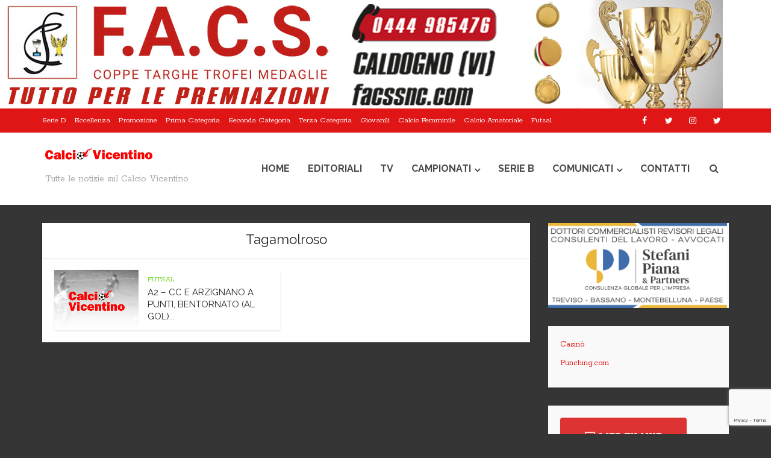

--- FILE ---
content_type: text/html; charset=UTF-8
request_url: https://www.calciovicentino.it/tag/amolroso/
body_size: 15543
content:
<!DOCTYPE html>
<html lang="it-IT" class="no-js no-svg">

<head>

<meta http-equiv="Content-Type" content="text/html; charset=UTF-8" />
<meta name="viewport" content="user-scalable=yes, width=device-width, initial-scale=1.0, maximum-scale=1, minimum-scale=1">
<link rel="profile" href="https://gmpg.org/xfn/11" />
<meta name='robots' content='index, follow, max-image-preview:large, max-snippet:-1, max-video-preview:-1' />

	<!-- This site is optimized with the Yoast SEO plugin v26.8 - https://yoast.com/product/yoast-seo-wordpress/ -->
	<title>amolroso Archivi - Calcio Vicentino</title>
	<link rel="canonical" href="https://www.calciovicentino.it/tag/amolroso/" />
	<meta property="og:locale" content="it_IT" />
	<meta property="og:type" content="article" />
	<meta property="og:title" content="amolroso Archivi - Calcio Vicentino" />
	<meta property="og:url" content="https://www.calciovicentino.it/tag/amolroso/" />
	<meta property="og:site_name" content="Calcio Vicentino" />
	<meta name="twitter:card" content="summary_large_image" />
	<meta name="twitter:site" content="@calciovicenti" />
	<script type="application/ld+json" class="yoast-schema-graph">{"@context":"https://schema.org","@graph":[{"@type":"CollectionPage","@id":"https://www.calciovicentino.it/tag/amolroso/","url":"https://www.calciovicentino.it/tag/amolroso/","name":"amolroso Archivi - Calcio Vicentino","isPartOf":{"@id":"https://www.calciovicentino.it/#website"},"breadcrumb":{"@id":"https://www.calciovicentino.it/tag/amolroso/#breadcrumb"},"inLanguage":"it-IT"},{"@type":"BreadcrumbList","@id":"https://www.calciovicentino.it/tag/amolroso/#breadcrumb","itemListElement":[{"@type":"ListItem","position":1,"name":"Home","item":"https://www.calciovicentino.it/"},{"@type":"ListItem","position":2,"name":"amolroso"}]},{"@type":"WebSite","@id":"https://www.calciovicentino.it/#website","url":"https://www.calciovicentino.it/","name":"Calcio Vicentino","description":"Tutte le notizie sul Calcio Vicentino","publisher":{"@id":"https://www.calciovicentino.it/#organization"},"potentialAction":[{"@type":"SearchAction","target":{"@type":"EntryPoint","urlTemplate":"https://www.calciovicentino.it/?s={search_term_string}"},"query-input":{"@type":"PropertyValueSpecification","valueRequired":true,"valueName":"search_term_string"}}],"inLanguage":"it-IT"},{"@type":"Organization","@id":"https://www.calciovicentino.it/#organization","name":"Calcio Vicentino","url":"https://www.calciovicentino.it/","logo":{"@type":"ImageObject","inLanguage":"it-IT","@id":"https://www.calciovicentino.it/#/schema/logo/image/","url":"https://www.calciovicentino.it/wp-content/uploads/2017/04/logo-160-calciovic.png","contentUrl":"https://www.calciovicentino.it/wp-content/uploads/2017/04/logo-160-calciovic.png","width":421,"height":160,"caption":"Calcio Vicentino"},"image":{"@id":"https://www.calciovicentino.it/#/schema/logo/image/"},"sameAs":["https://www.facebook.com/Calciovicentino.it/","https://x.com/calciovicenti","https://www.instagram.com/calciovicentino/"]}]}</script>
	<!-- / Yoast SEO plugin. -->


<link rel='dns-prefetch' href='//fonts.googleapis.com' />
<link rel="alternate" type="application/rss+xml" title="Calcio Vicentino &raquo; Feed" href="https://www.calciovicentino.it/feed/" />
<link rel="alternate" type="application/rss+xml" title="Calcio Vicentino &raquo; Feed dei commenti" href="https://www.calciovicentino.it/comments/feed/" />
<link rel="alternate" type="application/rss+xml" title="Calcio Vicentino &raquo; amolroso Feed del tag" href="https://www.calciovicentino.it/tag/amolroso/feed/" />
<style id='wp-img-auto-sizes-contain-inline-css' type='text/css'>
img:is([sizes=auto i],[sizes^="auto," i]){contain-intrinsic-size:3000px 1500px}
/*# sourceURL=wp-img-auto-sizes-contain-inline-css */
</style>
<link rel='stylesheet' id='dashicons-css' href='https://www.calciovicentino.it/wp-includes/css/dashicons.min.css?ver=a9da89ac88c6741559c04c00001f5a46' type='text/css' media='all' />
<link rel='stylesheet' id='post-views-counter-frontend-css' href='https://www.calciovicentino.it/wp-content/plugins/post-views-counter/css/frontend.css?ver=1.7.3' type='text/css' media='all' />
<style id='wp-emoji-styles-inline-css' type='text/css'>

	img.wp-smiley, img.emoji {
		display: inline !important;
		border: none !important;
		box-shadow: none !important;
		height: 1em !important;
		width: 1em !important;
		margin: 0 0.07em !important;
		vertical-align: -0.1em !important;
		background: none !important;
		padding: 0 !important;
	}
/*# sourceURL=wp-emoji-styles-inline-css */
</style>
<style id='wp-block-library-inline-css' type='text/css'>
:root{--wp-block-synced-color:#7a00df;--wp-block-synced-color--rgb:122,0,223;--wp-bound-block-color:var(--wp-block-synced-color);--wp-editor-canvas-background:#ddd;--wp-admin-theme-color:#007cba;--wp-admin-theme-color--rgb:0,124,186;--wp-admin-theme-color-darker-10:#006ba1;--wp-admin-theme-color-darker-10--rgb:0,107,160.5;--wp-admin-theme-color-darker-20:#005a87;--wp-admin-theme-color-darker-20--rgb:0,90,135;--wp-admin-border-width-focus:2px}@media (min-resolution:192dpi){:root{--wp-admin-border-width-focus:1.5px}}.wp-element-button{cursor:pointer}:root .has-very-light-gray-background-color{background-color:#eee}:root .has-very-dark-gray-background-color{background-color:#313131}:root .has-very-light-gray-color{color:#eee}:root .has-very-dark-gray-color{color:#313131}:root .has-vivid-green-cyan-to-vivid-cyan-blue-gradient-background{background:linear-gradient(135deg,#00d084,#0693e3)}:root .has-purple-crush-gradient-background{background:linear-gradient(135deg,#34e2e4,#4721fb 50%,#ab1dfe)}:root .has-hazy-dawn-gradient-background{background:linear-gradient(135deg,#faaca8,#dad0ec)}:root .has-subdued-olive-gradient-background{background:linear-gradient(135deg,#fafae1,#67a671)}:root .has-atomic-cream-gradient-background{background:linear-gradient(135deg,#fdd79a,#004a59)}:root .has-nightshade-gradient-background{background:linear-gradient(135deg,#330968,#31cdcf)}:root .has-midnight-gradient-background{background:linear-gradient(135deg,#020381,#2874fc)}:root{--wp--preset--font-size--normal:16px;--wp--preset--font-size--huge:42px}.has-regular-font-size{font-size:1em}.has-larger-font-size{font-size:2.625em}.has-normal-font-size{font-size:var(--wp--preset--font-size--normal)}.has-huge-font-size{font-size:var(--wp--preset--font-size--huge)}.has-text-align-center{text-align:center}.has-text-align-left{text-align:left}.has-text-align-right{text-align:right}.has-fit-text{white-space:nowrap!important}#end-resizable-editor-section{display:none}.aligncenter{clear:both}.items-justified-left{justify-content:flex-start}.items-justified-center{justify-content:center}.items-justified-right{justify-content:flex-end}.items-justified-space-between{justify-content:space-between}.screen-reader-text{border:0;clip-path:inset(50%);height:1px;margin:-1px;overflow:hidden;padding:0;position:absolute;width:1px;word-wrap:normal!important}.screen-reader-text:focus{background-color:#ddd;clip-path:none;color:#444;display:block;font-size:1em;height:auto;left:5px;line-height:normal;padding:15px 23px 14px;text-decoration:none;top:5px;width:auto;z-index:100000}html :where(.has-border-color){border-style:solid}html :where([style*=border-top-color]){border-top-style:solid}html :where([style*=border-right-color]){border-right-style:solid}html :where([style*=border-bottom-color]){border-bottom-style:solid}html :where([style*=border-left-color]){border-left-style:solid}html :where([style*=border-width]){border-style:solid}html :where([style*=border-top-width]){border-top-style:solid}html :where([style*=border-right-width]){border-right-style:solid}html :where([style*=border-bottom-width]){border-bottom-style:solid}html :where([style*=border-left-width]){border-left-style:solid}html :where(img[class*=wp-image-]){height:auto;max-width:100%}:where(figure){margin:0 0 1em}html :where(.is-position-sticky){--wp-admin--admin-bar--position-offset:var(--wp-admin--admin-bar--height,0px)}@media screen and (max-width:600px){html :where(.is-position-sticky){--wp-admin--admin-bar--position-offset:0px}}

/*# sourceURL=wp-block-library-inline-css */
</style><style id='global-styles-inline-css' type='text/css'>
:root{--wp--preset--aspect-ratio--square: 1;--wp--preset--aspect-ratio--4-3: 4/3;--wp--preset--aspect-ratio--3-4: 3/4;--wp--preset--aspect-ratio--3-2: 3/2;--wp--preset--aspect-ratio--2-3: 2/3;--wp--preset--aspect-ratio--16-9: 16/9;--wp--preset--aspect-ratio--9-16: 9/16;--wp--preset--color--black: #000000;--wp--preset--color--cyan-bluish-gray: #abb8c3;--wp--preset--color--white: #ffffff;--wp--preset--color--pale-pink: #f78da7;--wp--preset--color--vivid-red: #cf2e2e;--wp--preset--color--luminous-vivid-orange: #ff6900;--wp--preset--color--luminous-vivid-amber: #fcb900;--wp--preset--color--light-green-cyan: #7bdcb5;--wp--preset--color--vivid-green-cyan: #00d084;--wp--preset--color--pale-cyan-blue: #8ed1fc;--wp--preset--color--vivid-cyan-blue: #0693e3;--wp--preset--color--vivid-purple: #9b51e0;--wp--preset--color--vce-acc: #e01616;--wp--preset--color--vce-meta: #9b9b9b;--wp--preset--color--vce-txt: #444444;--wp--preset--color--vce-bg: #ffffff;--wp--preset--color--vce-cat-0: ;--wp--preset--color--vce-cat-987: #81d742;--wp--preset--color--vce-cat-1187: #eeee22;--wp--preset--gradient--vivid-cyan-blue-to-vivid-purple: linear-gradient(135deg,rgb(6,147,227) 0%,rgb(155,81,224) 100%);--wp--preset--gradient--light-green-cyan-to-vivid-green-cyan: linear-gradient(135deg,rgb(122,220,180) 0%,rgb(0,208,130) 100%);--wp--preset--gradient--luminous-vivid-amber-to-luminous-vivid-orange: linear-gradient(135deg,rgb(252,185,0) 0%,rgb(255,105,0) 100%);--wp--preset--gradient--luminous-vivid-orange-to-vivid-red: linear-gradient(135deg,rgb(255,105,0) 0%,rgb(207,46,46) 100%);--wp--preset--gradient--very-light-gray-to-cyan-bluish-gray: linear-gradient(135deg,rgb(238,238,238) 0%,rgb(169,184,195) 100%);--wp--preset--gradient--cool-to-warm-spectrum: linear-gradient(135deg,rgb(74,234,220) 0%,rgb(151,120,209) 20%,rgb(207,42,186) 40%,rgb(238,44,130) 60%,rgb(251,105,98) 80%,rgb(254,248,76) 100%);--wp--preset--gradient--blush-light-purple: linear-gradient(135deg,rgb(255,206,236) 0%,rgb(152,150,240) 100%);--wp--preset--gradient--blush-bordeaux: linear-gradient(135deg,rgb(254,205,165) 0%,rgb(254,45,45) 50%,rgb(107,0,62) 100%);--wp--preset--gradient--luminous-dusk: linear-gradient(135deg,rgb(255,203,112) 0%,rgb(199,81,192) 50%,rgb(65,88,208) 100%);--wp--preset--gradient--pale-ocean: linear-gradient(135deg,rgb(255,245,203) 0%,rgb(182,227,212) 50%,rgb(51,167,181) 100%);--wp--preset--gradient--electric-grass: linear-gradient(135deg,rgb(202,248,128) 0%,rgb(113,206,126) 100%);--wp--preset--gradient--midnight: linear-gradient(135deg,rgb(2,3,129) 0%,rgb(40,116,252) 100%);--wp--preset--font-size--small: 13px;--wp--preset--font-size--medium: 20px;--wp--preset--font-size--large: 21px;--wp--preset--font-size--x-large: 42px;--wp--preset--font-size--normal: 16px;--wp--preset--font-size--huge: 28px;--wp--preset--spacing--20: 0.44rem;--wp--preset--spacing--30: 0.67rem;--wp--preset--spacing--40: 1rem;--wp--preset--spacing--50: 1.5rem;--wp--preset--spacing--60: 2.25rem;--wp--preset--spacing--70: 3.38rem;--wp--preset--spacing--80: 5.06rem;--wp--preset--shadow--natural: 6px 6px 9px rgba(0, 0, 0, 0.2);--wp--preset--shadow--deep: 12px 12px 50px rgba(0, 0, 0, 0.4);--wp--preset--shadow--sharp: 6px 6px 0px rgba(0, 0, 0, 0.2);--wp--preset--shadow--outlined: 6px 6px 0px -3px rgb(255, 255, 255), 6px 6px rgb(0, 0, 0);--wp--preset--shadow--crisp: 6px 6px 0px rgb(0, 0, 0);}:where(.is-layout-flex){gap: 0.5em;}:where(.is-layout-grid){gap: 0.5em;}body .is-layout-flex{display: flex;}.is-layout-flex{flex-wrap: wrap;align-items: center;}.is-layout-flex > :is(*, div){margin: 0;}body .is-layout-grid{display: grid;}.is-layout-grid > :is(*, div){margin: 0;}:where(.wp-block-columns.is-layout-flex){gap: 2em;}:where(.wp-block-columns.is-layout-grid){gap: 2em;}:where(.wp-block-post-template.is-layout-flex){gap: 1.25em;}:where(.wp-block-post-template.is-layout-grid){gap: 1.25em;}.has-black-color{color: var(--wp--preset--color--black) !important;}.has-cyan-bluish-gray-color{color: var(--wp--preset--color--cyan-bluish-gray) !important;}.has-white-color{color: var(--wp--preset--color--white) !important;}.has-pale-pink-color{color: var(--wp--preset--color--pale-pink) !important;}.has-vivid-red-color{color: var(--wp--preset--color--vivid-red) !important;}.has-luminous-vivid-orange-color{color: var(--wp--preset--color--luminous-vivid-orange) !important;}.has-luminous-vivid-amber-color{color: var(--wp--preset--color--luminous-vivid-amber) !important;}.has-light-green-cyan-color{color: var(--wp--preset--color--light-green-cyan) !important;}.has-vivid-green-cyan-color{color: var(--wp--preset--color--vivid-green-cyan) !important;}.has-pale-cyan-blue-color{color: var(--wp--preset--color--pale-cyan-blue) !important;}.has-vivid-cyan-blue-color{color: var(--wp--preset--color--vivid-cyan-blue) !important;}.has-vivid-purple-color{color: var(--wp--preset--color--vivid-purple) !important;}.has-black-background-color{background-color: var(--wp--preset--color--black) !important;}.has-cyan-bluish-gray-background-color{background-color: var(--wp--preset--color--cyan-bluish-gray) !important;}.has-white-background-color{background-color: var(--wp--preset--color--white) !important;}.has-pale-pink-background-color{background-color: var(--wp--preset--color--pale-pink) !important;}.has-vivid-red-background-color{background-color: var(--wp--preset--color--vivid-red) !important;}.has-luminous-vivid-orange-background-color{background-color: var(--wp--preset--color--luminous-vivid-orange) !important;}.has-luminous-vivid-amber-background-color{background-color: var(--wp--preset--color--luminous-vivid-amber) !important;}.has-light-green-cyan-background-color{background-color: var(--wp--preset--color--light-green-cyan) !important;}.has-vivid-green-cyan-background-color{background-color: var(--wp--preset--color--vivid-green-cyan) !important;}.has-pale-cyan-blue-background-color{background-color: var(--wp--preset--color--pale-cyan-blue) !important;}.has-vivid-cyan-blue-background-color{background-color: var(--wp--preset--color--vivid-cyan-blue) !important;}.has-vivid-purple-background-color{background-color: var(--wp--preset--color--vivid-purple) !important;}.has-black-border-color{border-color: var(--wp--preset--color--black) !important;}.has-cyan-bluish-gray-border-color{border-color: var(--wp--preset--color--cyan-bluish-gray) !important;}.has-white-border-color{border-color: var(--wp--preset--color--white) !important;}.has-pale-pink-border-color{border-color: var(--wp--preset--color--pale-pink) !important;}.has-vivid-red-border-color{border-color: var(--wp--preset--color--vivid-red) !important;}.has-luminous-vivid-orange-border-color{border-color: var(--wp--preset--color--luminous-vivid-orange) !important;}.has-luminous-vivid-amber-border-color{border-color: var(--wp--preset--color--luminous-vivid-amber) !important;}.has-light-green-cyan-border-color{border-color: var(--wp--preset--color--light-green-cyan) !important;}.has-vivid-green-cyan-border-color{border-color: var(--wp--preset--color--vivid-green-cyan) !important;}.has-pale-cyan-blue-border-color{border-color: var(--wp--preset--color--pale-cyan-blue) !important;}.has-vivid-cyan-blue-border-color{border-color: var(--wp--preset--color--vivid-cyan-blue) !important;}.has-vivid-purple-border-color{border-color: var(--wp--preset--color--vivid-purple) !important;}.has-vivid-cyan-blue-to-vivid-purple-gradient-background{background: var(--wp--preset--gradient--vivid-cyan-blue-to-vivid-purple) !important;}.has-light-green-cyan-to-vivid-green-cyan-gradient-background{background: var(--wp--preset--gradient--light-green-cyan-to-vivid-green-cyan) !important;}.has-luminous-vivid-amber-to-luminous-vivid-orange-gradient-background{background: var(--wp--preset--gradient--luminous-vivid-amber-to-luminous-vivid-orange) !important;}.has-luminous-vivid-orange-to-vivid-red-gradient-background{background: var(--wp--preset--gradient--luminous-vivid-orange-to-vivid-red) !important;}.has-very-light-gray-to-cyan-bluish-gray-gradient-background{background: var(--wp--preset--gradient--very-light-gray-to-cyan-bluish-gray) !important;}.has-cool-to-warm-spectrum-gradient-background{background: var(--wp--preset--gradient--cool-to-warm-spectrum) !important;}.has-blush-light-purple-gradient-background{background: var(--wp--preset--gradient--blush-light-purple) !important;}.has-blush-bordeaux-gradient-background{background: var(--wp--preset--gradient--blush-bordeaux) !important;}.has-luminous-dusk-gradient-background{background: var(--wp--preset--gradient--luminous-dusk) !important;}.has-pale-ocean-gradient-background{background: var(--wp--preset--gradient--pale-ocean) !important;}.has-electric-grass-gradient-background{background: var(--wp--preset--gradient--electric-grass) !important;}.has-midnight-gradient-background{background: var(--wp--preset--gradient--midnight) !important;}.has-small-font-size{font-size: var(--wp--preset--font-size--small) !important;}.has-medium-font-size{font-size: var(--wp--preset--font-size--medium) !important;}.has-large-font-size{font-size: var(--wp--preset--font-size--large) !important;}.has-x-large-font-size{font-size: var(--wp--preset--font-size--x-large) !important;}
/*# sourceURL=global-styles-inline-css */
</style>

<style id='classic-theme-styles-inline-css' type='text/css'>
/*! This file is auto-generated */
.wp-block-button__link{color:#fff;background-color:#32373c;border-radius:9999px;box-shadow:none;text-decoration:none;padding:calc(.667em + 2px) calc(1.333em + 2px);font-size:1.125em}.wp-block-file__button{background:#32373c;color:#fff;text-decoration:none}
/*# sourceURL=/wp-includes/css/classic-themes.min.css */
</style>
<link rel='stylesheet' id='contact-form-7-css' href='https://www.calciovicentino.it/wp-content/plugins/contact-form-7/includes/css/styles.css?ver=6.1.4' type='text/css' media='all' />
<link rel='stylesheet' id='mks_shortcodes_simple_line_icons-css' href='https://www.calciovicentino.it/wp-content/plugins/meks-flexible-shortcodes/css/simple-line/simple-line-icons.css?ver=1.3.8' type='text/css' media='screen' />
<link rel='stylesheet' id='mks_shortcodes_css-css' href='https://www.calciovicentino.it/wp-content/plugins/meks-flexible-shortcodes/css/style.css?ver=1.3.8' type='text/css' media='screen' />
<link rel='stylesheet' id='vce-style-css' href='https://www.calciovicentino.it/wp-content/themes/voice22/assets/css/min.css?ver=3.0.2' type='text/css' media='all' />
<style id='vce-style-inline-css' type='text/css'>
body, button, input, select, textarea {font-size: 1.6rem;}.vce-single .entry-headline p{font-size: 2.2rem;}.main-navigation a{font-size: 1.6rem;}.sidebar .widget-title{font-size: 1.8rem;}.sidebar .widget, .vce-lay-c .entry-content, .vce-lay-h .entry-content {font-size: 1.4rem;}.vce-featured-link-article{font-size: 5.2rem;}.vce-featured-grid-big.vce-featured-grid .vce-featured-link-article{font-size: 3.4rem;}.vce-featured-grid .vce-featured-link-article{font-size: 2.2rem;}h1 { font-size: 4.5rem; }h2 { font-size: 4.0rem; }h3 { font-size: 3.5rem; }h4 { font-size: 2.5rem; }h5 { font-size: 2.0rem; }h6 { font-size: 1.8rem; }.comment-reply-title, .main-box-title{font-size: 2.2rem;}h1.entry-title{font-size: 4.5rem;}.vce-lay-a .entry-title a{font-size: 3.4rem;}.vce-lay-b .entry-title{font-size: 2.4rem;}.vce-lay-c .entry-title, .vce-sid-none .vce-lay-c .entry-title{font-size: 2.2rem;}.vce-lay-d .entry-title{font-size: 1.5rem;}.vce-lay-e .entry-title{font-size: 1.4rem;}.vce-lay-f .entry-title{font-size: 1.4rem;}.vce-lay-g .entry-title a, .vce-lay-g .entry-title a:hover{font-size: 3.0rem;}.vce-lay-h .entry-title{font-size: 2.4rem;}.entry-meta div,.entry-meta div a,.vce-lay-g .meta-item,.vce-lay-c .meta-item{font-size: 1.4rem;}.vce-lay-d .meta-category a,.vce-lay-d .entry-meta div,.vce-lay-d .entry-meta div a,.vce-lay-e .entry-meta div,.vce-lay-e .entry-meta div a,.vce-lay-e .fn,.vce-lay-e .meta-item{font-size: 1.3rem;}body {background-color:#353535;background-repeat:repeat;background-size:contain;background-attachment:inherit;background-position:center bottom;}body,.mks_author_widget h3,.site-description,.meta-category a,textarea {font-family: 'Rokkitt';font-weight: 400;}h1,h2,h3,h4,h5,h6,blockquote,.vce-post-link,.site-title,.site-title a,.main-box-title,.comment-reply-title,.entry-title a,.vce-single .entry-headline p,.vce-prev-next-link,.author-title,.mks_pullquote,.widget_rss ul li .rsswidget,#bbpress-forums .bbp-forum-title,#bbpress-forums .bbp-topic-permalink {font-family: 'Raleway';font-weight: 400;}.main-navigation a,.sidr a{font-family: 'Raleway';font-weight: 700;}.vce-single .entry-content,.vce-single .entry-headline,.vce-single .entry-footer,.vce-share-bar {width: 760px;}.vce-lay-a .lay-a-content{width: 760px;max-width: 760px;}.vce-page .entry-content,.vce-page .entry-title-page {width: 600px;}.vce-sid-none .vce-single .entry-content,.vce-sid-none .vce-single .entry-headline,.vce-sid-none .vce-single .entry-footer {width: 600px;}.vce-sid-none .vce-page .entry-content,.vce-sid-none .vce-page .entry-title-page,.error404 .entry-content {width: 600px;max-width: 600px;}body, button, input, select, textarea{color: #444444;}h1,h2,h3,h4,h5,h6,.entry-title a,.prev-next-nav a,#bbpress-forums .bbp-forum-title, #bbpress-forums .bbp-topic-permalink,.woocommerce ul.products li.product .price .amount{color: #232323;}a,.entry-title a:hover,.vce-prev-next-link:hover,.vce-author-links a:hover,.required,.error404 h4,.prev-next-nav a:hover,#bbpress-forums .bbp-forum-title:hover, #bbpress-forums .bbp-topic-permalink:hover,.woocommerce ul.products li.product h3:hover,.woocommerce ul.products li.product h3:hover mark,.main-box-title a:hover{color: #e01616;}.vce-square,.vce-main-content .mejs-controls .mejs-time-rail .mejs-time-current,button,input[type="button"],input[type="reset"],input[type="submit"],.vce-button,.pagination-wapper a,#vce-pagination .next.page-numbers,#vce-pagination .prev.page-numbers,#vce-pagination .page-numbers,#vce-pagination .page-numbers.current,.vce-link-pages a,#vce-pagination a,.vce-load-more a,.vce-slider-pagination .owl-nav > div,.vce-mega-menu-posts-wrap .owl-nav > div,.comment-reply-link:hover,.vce-featured-section a,.vce-lay-g .vce-featured-info .meta-category a,.vce-404-menu a,.vce-post.sticky .meta-image:before,#vce-pagination .page-numbers:hover,#bbpress-forums .bbp-pagination .current,#bbpress-forums .bbp-pagination a:hover,.woocommerce #respond input#submit,.woocommerce a.button,.woocommerce button.button,.woocommerce input.button,.woocommerce ul.products li.product .added_to_cart,.woocommerce #respond input#submit:hover,.woocommerce a.button:hover,.woocommerce button.button:hover,.woocommerce input.button:hover,.woocommerce ul.products li.product .added_to_cart:hover,.woocommerce #respond input#submit.alt,.woocommerce a.button.alt,.woocommerce button.button.alt,.woocommerce input.button.alt,.woocommerce #respond input#submit.alt:hover, .woocommerce a.button.alt:hover, .woocommerce button.button.alt:hover, .woocommerce input.button.alt:hover,.woocommerce span.onsale,.woocommerce .widget_price_filter .ui-slider .ui-slider-range,.woocommerce .widget_price_filter .ui-slider .ui-slider-handle,.comments-holder .navigation .page-numbers.current,.vce-lay-a .vce-read-more:hover,.vce-lay-c .vce-read-more:hover,body div.wpforms-container-full .wpforms-form input[type=submit], body div.wpforms-container-full .wpforms-form button[type=submit], body div.wpforms-container-full .wpforms-form .wpforms-page-button,body div.wpforms-container-full .wpforms-form input[type=submit]:hover, body div.wpforms-container-full .wpforms-form button[type=submit]:hover, body div.wpforms-container-full .wpforms-form .wpforms-page-button:hover,.wp-block-search__button {background-color: #e01616;}#vce-pagination .page-numbers,.comments-holder .navigation .page-numbers{background: transparent;color: #e01616;border: 1px solid #e01616;}.comments-holder .navigation .page-numbers:hover{background: #e01616;border: 1px solid #e01616;}.bbp-pagination-links a{background: transparent;color: #e01616;border: 1px solid #e01616 !important;}#vce-pagination .page-numbers.current,.bbp-pagination-links span.current,.comments-holder .navigation .page-numbers.current{border: 1px solid #e01616;}.widget_categories .cat-item:before,.widget_categories .cat-item .count{background: #e01616;}.comment-reply-link,.vce-lay-a .vce-read-more,.vce-lay-c .vce-read-more{border: 1px solid #e01616;}.entry-meta div,.entry-meta-count,.entry-meta div a,.comment-metadata a,.meta-category span,.meta-author-wrapped,.wp-caption .wp-caption-text,.widget_rss .rss-date,.sidebar cite,.site-footer cite,.sidebar .vce-post-list .entry-meta div,.sidebar .vce-post-list .entry-meta div a,.sidebar .vce-post-list .fn,.sidebar .vce-post-list .fn a,.site-footer .vce-post-list .entry-meta div,.site-footer .vce-post-list .entry-meta div a,.site-footer .vce-post-list .fn,.site-footer .vce-post-list .fn a,#bbpress-forums .bbp-topic-started-by,#bbpress-forums .bbp-topic-started-in,#bbpress-forums .bbp-forum-info .bbp-forum-content,#bbpress-forums p.bbp-topic-meta,span.bbp-admin-links a,.bbp-reply-post-date,#bbpress-forums li.bbp-header,#bbpress-forums li.bbp-footer,.woocommerce .woocommerce-result-count,.woocommerce .product_meta{color: #9b9b9b;}.main-box-title, .comment-reply-title, .main-box-head{background: #ffffff;color: #232323;}.main-box-title a{color: #232323;}.sidebar .widget .widget-title a{color: #232323;}.main-box,.comment-respond,.prev-next-nav{background: #ffffff;}.vce-post,ul.comment-list > li.comment,.main-box-single,.ie8 .vce-single,#disqus_thread,.vce-author-card,.vce-author-card .vce-content-outside,.mks-bredcrumbs-container,ul.comment-list > li.pingback{background: #ffffff;}.mks_tabs.horizontal .mks_tab_nav_item.active{border-bottom: 1px solid #ffffff;}.mks_tabs.horizontal .mks_tab_item,.mks_tabs.vertical .mks_tab_nav_item.active,.mks_tabs.horizontal .mks_tab_nav_item.active{background: #ffffff;}.mks_tabs.vertical .mks_tab_nav_item.active{border-right: 1px solid #ffffff;}#vce-pagination,.vce-slider-pagination .owl-controls,.vce-content-outside,.comments-holder .navigation{background: #ffffff;}.sidebar .widget-title{background: #e01616;color: #ffffff;}.sidebar .widget{background: #f9f9f9;}.sidebar .widget,.sidebar .widget li a,.sidebar .mks_author_widget h3 a,.sidebar .mks_author_widget h3,.sidebar .vce-search-form .vce-search-input,.sidebar .vce-search-form .vce-search-input:focus{color: #636363;}.sidebar .widget li a:hover,.sidebar .widget a,.widget_nav_menu li.menu-item-has-children:hover:after,.widget_pages li.page_item_has_children:hover:after{color: #e01616;}.sidebar .tagcloud a {border: 1px solid #e01616;}.sidebar .mks_author_link,.sidebar .tagcloud a:hover,.sidebar .mks_themeforest_widget .more,.sidebar button,.sidebar input[type="button"],.sidebar input[type="reset"],.sidebar input[type="submit"],.sidebar .vce-button,.sidebar .bbp_widget_login .button{background-color: #e01616;}.sidebar .mks_author_widget .mks_autor_link_wrap,.sidebar .mks_themeforest_widget .mks_read_more,.widget .meks-instagram-follow-link {background: #f3f3f3;}.sidebar #wp-calendar caption,.sidebar .recentcomments,.sidebar .post-date,.sidebar #wp-calendar tbody{color: rgba(99,99,99,0.7);}.site-footer{background: #373941;}.site-footer .widget-title{color: #ffffff;}.site-footer,.site-footer .widget,.site-footer .widget li a,.site-footer .mks_author_widget h3 a,.site-footer .mks_author_widget h3,.site-footer .vce-search-form .vce-search-input,.site-footer .vce-search-form .vce-search-input:focus{color: #f9f9f9;}.site-footer .widget li a:hover,.site-footer .widget a,.site-info a{color: #e01616;}.site-footer .tagcloud a {border: 1px solid #e01616;}.site-footer .mks_author_link,.site-footer .mks_themeforest_widget .more,.site-footer button,.site-footer input[type="button"],.site-footer input[type="reset"],.site-footer input[type="submit"],.site-footer .vce-button,.site-footer .tagcloud a:hover{background-color: #e01616;}.site-footer #wp-calendar caption,.site-footer .recentcomments,.site-footer .post-date,.site-footer #wp-calendar tbody,.site-footer .site-info{color: rgba(249,249,249,0.7);}.top-header,.top-nav-menu li .sub-menu{background: #e01616;}.top-header,.top-header a{color: #ffffff;}.top-header .vce-search-form .vce-search-input,.top-header .vce-search-input:focus,.top-header .vce-search-submit{color: #ffffff;}.top-header .vce-search-form .vce-search-input::-webkit-input-placeholder { color: #ffffff;}.top-header .vce-search-form .vce-search-input:-moz-placeholder { color: #ffffff;}.top-header .vce-search-form .vce-search-input::-moz-placeholder { color: #ffffff;}.top-header .vce-search-form .vce-search-input:-ms-input-placeholder { color: #ffffff;}.header-1-wrapper{height: 120px;padding-top: 5px;}.header-2-wrapper,.header-3-wrapper{height: 120px;}.header-2-wrapper .site-branding,.header-3-wrapper .site-branding{top: 5px;left: 5px;}.site-title a, .site-title a:hover{color: #232323;}.site-description{color: #aaaaaa;}.main-header{background-color: #ffffff;}.header-bottom-wrapper{background: #fcfcfc;}.vce-header-ads{margin: 15px 0;}.header-3-wrapper .nav-menu > li > a{padding: 50px 15px;}.header-sticky,.sidr{background: rgba(255,255,255,0.95);}.ie8 .header-sticky{background: #ffffff;}.main-navigation a,.nav-menu .vce-mega-menu > .sub-menu > li > a,.sidr li a,.vce-menu-parent{color: #4a4a4a;}.nav-menu > li:hover > a,.nav-menu > .current_page_item > a,.nav-menu > .current-menu-item > a,.nav-menu > .current-menu-ancestor > a,.main-navigation a.vce-item-selected,.main-navigation ul ul li:hover > a,.nav-menu ul .current-menu-item a,.nav-menu ul .current_page_item a,.vce-menu-parent:hover,.sidr li a:hover,.sidr li.sidr-class-current_page_item > a,.main-navigation li.current-menu-item.fa:before,.vce-responsive-nav{color: #e01616;}#sidr-id-vce_main_navigation_menu .soc-nav-menu li a:hover {color: #ffffff;}.nav-menu > li:hover > a,.nav-menu > .current_page_item > a,.nav-menu > .current-menu-item > a,.nav-menu > .current-menu-ancestor > a,.main-navigation a.vce-item-selected,.main-navigation ul ul,.header-sticky .nav-menu > .current_page_item:hover > a,.header-sticky .nav-menu > .current-menu-item:hover > a,.header-sticky .nav-menu > .current-menu-ancestor:hover > a,.header-sticky .main-navigation a.vce-item-selected:hover{background-color: #ffffff;}.search-header-wrap ul {border-top: 2px solid #e01616;}.vce-cart-icon a.vce-custom-cart span,.sidr-class-vce-custom-cart .sidr-class-vce-cart-count {background: #e01616;font-family: 'Rokkitt';}.vce-border-top .main-box-title{border-top: 2px solid #e01616;}.tagcloud a:hover,.sidebar .widget .mks_author_link,.sidebar .widget.mks_themeforest_widget .more,.site-footer .widget .mks_author_link,.site-footer .widget.mks_themeforest_widget .more,.vce-lay-g .entry-meta div,.vce-lay-g .fn,.vce-lay-g .fn a{color: #FFF;}.vce-featured-header .vce-featured-header-background{opacity: 0.5}.vce-featured-grid .vce-featured-header-background,.vce-post-big .vce-post-img:after,.vce-post-slider .vce-post-img:after{opacity: 0.5}.vce-featured-grid .owl-item:hover .vce-grid-text .vce-featured-header-background,.vce-post-big li:hover .vce-post-img:after,.vce-post-slider li:hover .vce-post-img:after {opacity: 0.8}.vce-featured-grid.vce-featured-grid-big .vce-featured-header-background,.vce-post-big .vce-post-img:after,.vce-post-slider .vce-post-img:after{opacity: 0.5}.vce-featured-grid.vce-featured-grid-big .owl-item:hover .vce-grid-text .vce-featured-header-background,.vce-post-big li:hover .vce-post-img:after,.vce-post-slider li:hover .vce-post-img:after {opacity: 0.8}#back-top {background: #323232}.sidr input[type=text]{background: rgba(74,74,74,0.1);color: rgba(74,74,74,0.5);}.is-style-solid-color{background-color: #e01616;color: #ffffff;}.wp-block-image figcaption{color: #9b9b9b;}.wp-block-cover .wp-block-cover-image-text, .wp-block-cover .wp-block-cover-text, .wp-block-cover h2, .wp-block-cover-image .wp-block-cover-image-text, .wp-block-cover-image .wp-block-cover-text, .wp-block-cover-image h2,p.has-drop-cap:not(:focus)::first-letter,p.wp-block-subhead{font-family: 'Raleway';font-weight: 400;}.wp-block-cover .wp-block-cover-image-text, .wp-block-cover .wp-block-cover-text, .wp-block-cover h2, .wp-block-cover-image .wp-block-cover-image-text, .wp-block-cover-image .wp-block-cover-text, .wp-block-cover-image h2{font-size: 2.5rem;}p.wp-block-subhead{font-size: 2.2rem;}.wp-block-button__link{background: #e01616}.wp-block-search .wp-block-search__button{color: #ffffff}.meta-image:hover a img,.vce-lay-h .img-wrap:hover .meta-image > img,.img-wrp:hover img,.vce-gallery-big:hover img,.vce-gallery .gallery-item:hover img,.wp-block-gallery .blocks-gallery-item:hover img,.vce_posts_widget .vce-post-big li:hover img,.vce-featured-grid .owl-item:hover img,.vce-post-img:hover img,.mega-menu-img:hover img{-webkit-transform: scale(1.1);-moz-transform: scale(1.1);-o-transform: scale(1.1);-ms-transform: scale(1.1);transform: scale(1.1);}.has-small-font-size{ font-size: 1.2rem;}.has-large-font-size{ font-size: 1.9rem;}.has-huge-font-size{ font-size: 2.3rem;}@media(min-width: 671px){.has-small-font-size{ font-size: 1.3rem;}.has-normal-font-size{ font-size: 1.6rem;}.has-large-font-size{ font-size: 2.1rem;}.has-huge-font-size{ font-size: 2.8rem;}}.has-vce-acc-background-color{ background-color: #e01616;}.has-vce-acc-color{ color: #e01616;}.has-vce-meta-background-color{ background-color: #9b9b9b;}.has-vce-meta-color{ color: #9b9b9b;}.has-vce-txt-background-color{ background-color: #444444;}.has-vce-txt-color{ color: #444444;}.has-vce-bg-background-color{ background-color: #ffffff;}.has-vce-bg-color{ color: #ffffff;}.has-vce-cat-0-background-color{ background-color: ;}.has-vce-cat-0-color{ color: ;}.has-vce-cat-987-background-color{ background-color: #81d742;}.has-vce-cat-987-color{ color: #81d742;}.has-vce-cat-1187-background-color{ background-color: #eeee22;}.has-vce-cat-1187-color{ color: #eeee22;}a.category-987, .sidebar .widget .vce-post-list a.category-987{ color: #81d742;}body.category-987 .main-box-title, .main-box-title.cat-987 { border-top: 2px solid #81d742;}.widget_categories li.cat-item-987 .count { background: #81d742;}.widget_categories li.cat-item-987:before { background:#81d742;}.vce-featured-section .category-987, .vce-post-big .meta-category a.category-987, .vce-post-slider .meta-category a.category-987{ background-color: #81d742;}.vce-lay-g .vce-featured-info .meta-category a.category-987{ background-color: #81d742;}.vce-lay-h header .meta-category a.category-987{ background-color: #81d742;}a.category-1187, .sidebar .widget .vce-post-list a.category-1187{ color: #eeee22;}body.category-1187 .main-box-title, .main-box-title.cat-1187 { border-top: 2px solid #eeee22;}.widget_categories li.cat-item-1187 .count { background: #eeee22;}.widget_categories li.cat-item-1187:before { background:#eeee22;}.vce-featured-section .category-1187, .vce-post-big .meta-category a.category-1187, .vce-post-slider .meta-category a.category-1187{ background-color: #eeee22;}.vce-lay-g .vce-featured-info .meta-category a.category-1187{ background-color: #eeee22;}.vce-lay-h header .meta-category a.category-1187{ background-color: #eeee22;}.nav-menu li a{text-transform: uppercase;}
/*# sourceURL=vce-style-inline-css */
</style>
<link rel='stylesheet' id='chld_thm_cfg_child-css' href='https://www.calciovicentino.it/wp-content/themes/CV2022-child/style.css?ver=a9da89ac88c6741559c04c00001f5a46' type='text/css' media='all' />
<link rel='stylesheet' id='parente2-style-css' href='https://www.calciovicentino.it/wp-content/themes/voice22/style.css?ver=a9da89ac88c6741559c04c00001f5a46' type='text/css' media='all' />
<link rel='stylesheet' id='childe2-style-css' href='https://www.calciovicentino.it/wp-content/themes/CV2022-child/style.css?ver=a9da89ac88c6741559c04c00001f5a46' type='text/css' media='all' />
<link rel='stylesheet' id='vce-fonts-css' href='https://fonts.googleapis.com/css2?family=Rokkitt:wght@400&#038;family=Raleway:wght@400;700' type='text/css' media='all' />
<link rel='stylesheet' id='vce_child_load_scripts-css' href='https://www.calciovicentino.it/wp-content/themes/CV2022-child/style.css?ver=THEME_VERSION' type='text/css' media='screen' />
<link rel='stylesheet' id='meks-ads-widget-css' href='https://www.calciovicentino.it/wp-content/plugins/meks-easy-ads-widget/css/style.css?ver=2.0.9' type='text/css' media='all' />
<link rel='stylesheet' id='meks_instagram-widget-styles-css' href='https://www.calciovicentino.it/wp-content/plugins/meks-easy-instagram-widget/css/widget.css?ver=a9da89ac88c6741559c04c00001f5a46' type='text/css' media='all' />
<link rel='stylesheet' id='meks-author-widget-css' href='https://www.calciovicentino.it/wp-content/plugins/meks-smart-author-widget/css/style.css?ver=1.1.5' type='text/css' media='all' />
<link rel='stylesheet' id='meks-social-widget-css' href='https://www.calciovicentino.it/wp-content/plugins/meks-smart-social-widget/css/style.css?ver=1.6.5' type='text/css' media='all' />
<link rel='stylesheet' id='meks-themeforest-widget-css' href='https://www.calciovicentino.it/wp-content/plugins/meks-themeforest-smart-widget/css/style.css?ver=1.6' type='text/css' media='all' />
<link rel='stylesheet' id='meks_ess-main-css' href='https://www.calciovicentino.it/wp-content/plugins/meks-easy-social-share/assets/css/main.css?ver=1.3' type='text/css' media='all' />
<script type="text/javascript" src="https://www.calciovicentino.it/wp-includes/js/jquery/jquery.min.js?ver=3.7.1" id="jquery-core-js"></script>
<script type="text/javascript" src="https://www.calciovicentino.it/wp-includes/js/jquery/jquery-migrate.min.js?ver=3.4.1" id="jquery-migrate-js"></script>
<link rel="https://api.w.org/" href="https://www.calciovicentino.it/wp-json/" /><link rel="alternate" title="JSON" type="application/json" href="https://www.calciovicentino.it/wp-json/wp/v2/tags/1274" /><link rel="EditURI" type="application/rsd+xml" title="RSD" href="https://www.calciovicentino.it/xmlrpc.php?rsd" />
<meta name="generator" content="Redux 4.5.10" /><link rel="icon" href="https://www.calciovicentino.it/wp-content/uploads/2017/04/cropped-cv-favicon-32x32.png" sizes="32x32" />
<link rel="icon" href="https://www.calciovicentino.it/wp-content/uploads/2017/04/cropped-cv-favicon-300x300.png" sizes="192x192" />
<link rel="apple-touch-icon" href="https://www.calciovicentino.it/wp-content/uploads/2017/04/cropped-cv-favicon-300x300.png" />
<meta name="msapplication-TileImage" content="https://www.calciovicentino.it/wp-content/uploads/2017/04/cropped-cv-favicon-300x300.png" />




<!-- Global site tag (gtag.js) - Google Analytics -->
<script async src="https://www.googletagmanager.com/gtag/js?id=G-21HY4EMGL2"></script>
<script>
  window.dataLayer = window.dataLayer || [];
  function gtag(){dataLayer.push(arguments);}
  gtag('js', new Date());

  gtag('config', 'G-21HY4EMGL2');
</script>

<script src="https://track.eadv.it/calciovicentino.it.php" async></script>

</head>

<body data-rsssl=1 class="archive tag tag-amolroso tag-1274 wp-embed-responsive wp-theme-voice22 wp-child-theme-CV2022-child vce-sid-right voice-v_3_0_2 voice-child">
		<div class="banner-testa">
			<a href="https://www.facssnc.com/" target="_blank" rel="noopener">
				<img class="banner-automobili" src="https://www.calciovicentino.it/wp-content/uploads/2022/10/FACS_banner-1200x180-1.jpg" alt=“F.A.C.S. Targhe” />
			</a>
		</div>
<div id="vce-main">

<header id="header" class="main-header">
	<div class="top-header">
	<div class="container">

					<div class="vce-wrap-left">
					<ul id="vce_top_navigation_menu" class="top-nav-menu"><li id="menu-item-10493" class="menu-item menu-item-type-taxonomy menu-item-object-category menu-item-10493 vce-cat-30"><a href="https://www.calciovicentino.it/category/serie-d/">Serie D</a></li>
<li id="menu-item-10495" class="menu-item menu-item-type-taxonomy menu-item-object-category menu-item-10495 vce-cat-31"><a href="https://www.calciovicentino.it/category/eccellenza/">Eccellenza</a></li>
<li id="menu-item-10496" class="menu-item menu-item-type-taxonomy menu-item-object-category menu-item-10496 vce-cat-33"><a href="https://www.calciovicentino.it/category/promozione/">Promozione</a></li>
<li id="menu-item-10491" class="menu-item menu-item-type-taxonomy menu-item-object-category menu-item-10491 vce-cat-28"><a href="https://www.calciovicentino.it/category/prima-categoria/">Prima Categoria</a></li>
<li id="menu-item-10490" class="menu-item menu-item-type-taxonomy menu-item-object-category menu-item-10490 vce-cat-29"><a href="https://www.calciovicentino.it/category/seconda-categoria/">Seconda Categoria</a></li>
<li id="menu-item-10492" class="menu-item menu-item-type-taxonomy menu-item-object-category menu-item-10492 vce-cat-32"><a href="https://www.calciovicentino.it/category/terza-categoria/">Terza Categoria</a></li>
<li id="menu-item-39880" class="menu-item menu-item-type-taxonomy menu-item-object-category menu-item-39880 vce-cat-35"><a href="https://www.calciovicentino.it/category/giovanili/">Giovanili</a></li>
<li id="menu-item-39878" class="menu-item menu-item-type-taxonomy menu-item-object-category menu-item-39878 vce-cat-906"><a href="https://www.calciovicentino.it/category/calcio-femminile/">Calcio Femminile</a></li>
<li id="menu-item-39877" class="menu-item menu-item-type-taxonomy menu-item-object-category menu-item-39877 vce-cat-2120"><a href="https://www.calciovicentino.it/category/calcio-amatoriale/">Calcio Amatoriale</a></li>
<li id="menu-item-39879" class="menu-item menu-item-type-taxonomy menu-item-object-category menu-item-39879 vce-cat-987"><a href="https://www.calciovicentino.it/category/futsal/">Futsal</a></li>
</ul>			</div>
				
					<div class="vce-wrap-right">
					<div class="menu-social-container"><ul id="vce_social_menu" class="soc-nav-menu"><li id="menu-item-10489" class="menu-item menu-item-type-custom menu-item-object-custom menu-item-10489"><a href="https://www.facebook.com/Calciovicentino.it/"><span class="vce-social-name">FB</span></a></li>
<li id="menu-item-90538" class="menu-item menu-item-type-custom menu-item-object-custom menu-item-90538"><a target="_blank" href="https://twitter.com/calciovicenti"><span class="vce-social-name">TW</span></a></li>
<li id="menu-item-90539" class="menu-item menu-item-type-custom menu-item-object-custom menu-item-90539"><a target="_blank" href="https://www.instagram.com/calciovicentino/"><span class="vce-social-name">INSTAGRAM</span></a></li>
<li id="menu-item-95683" class="menu-item menu-item-type-custom menu-item-object-custom menu-item-95683"><a href="https://twitter.com/formisanofed"><span class="vce-social-name">@formisanofed</span></a></li>
</ul></div>
			</div>
		
		


	</div>
</div><div class="container header-main-area header-3-wrapper">	
		<div class="vce-res-nav">
	<a class="vce-responsive-nav" href="#sidr-main"><i class="fa fa-bars"></i></a>
</div>
<div class="site-branding">
	<span class="site-title"><a href="https://www.calciovicentino.it/" rel="home" class="has-logo"><picture class="vce-logo"><source media="(min-width: 1024px)" srcset="https://www.calciovicentino.it/wp-content/uploads/2024/02/top-bar-esteso-logo-calciovic.png, https://www.calciovicentino.it/wp-content/uploads/2024/02/top-bar-esteso-logo-calciovic.png 2x"><source srcset="https://www.calciovicentino.it/wp-content/uploads/2017/04/top-bar-esteso-logo-calciovic.png, https://www.calciovicentino.it/wp-content/uploads/2017/04/top-bar-esteso-logo-calciovic.png 2x"><img src="https://www.calciovicentino.it/wp-content/uploads/2024/02/top-bar-esteso-logo-calciovic.png" alt="Calcio Vicentino"></picture></a></span><span class="site-description">Tutte le notizie sul Calcio Vicentino</span></div>
		<nav id="site-navigation" class="main-navigation" role="navigation">
	<ul id="vce_main_navigation_menu" class="nav-menu"><li id="menu-item-68032" class="menu-item menu-item-type-post_type menu-item-object-page menu-item-home menu-item-68032"><a href="https://www.calciovicentino.it/">HOME</a><li id="menu-item-39320" class="menu-item menu-item-type-taxonomy menu-item-object-category menu-item-39320 vce-cat-406"><a href="https://www.calciovicentino.it/category/editoriali/">Editoriali</a><li id="menu-item-100689" class="menu-item menu-item-type-post_type menu-item-object-page menu-item-100689"><a href="https://www.calciovicentino.it/tv/">TV</a><li id="menu-item-39881" class="menu-item menu-item-type-custom menu-item-object-custom menu-item-has-children menu-item-39881"><a href="#">Campionati</a>
<ul class="sub-menu">
	<li id="menu-item-39331" class="menu-item menu-item-type-taxonomy menu-item-object-category menu-item-39331 vce-cat-1179"><a href="https://www.calciovicentino.it/category/serie-d/serie-c/">Serie C</a>	<li id="menu-item-39330" class="menu-item menu-item-type-taxonomy menu-item-object-category menu-item-39330 vce-cat-30"><a href="https://www.calciovicentino.it/category/serie-d/">Serie D</a>	<li id="menu-item-39311" class="menu-item menu-item-type-taxonomy menu-item-object-category menu-item-39311 vce-cat-31"><a href="https://www.calciovicentino.it/category/eccellenza/">Eccellenza</a>	<li id="menu-item-39326" class="menu-item menu-item-type-taxonomy menu-item-object-category menu-item-39326 vce-cat-33"><a href="https://www.calciovicentino.it/category/promozione/">Promozione</a>	<li id="menu-item-39325" class="menu-item menu-item-type-taxonomy menu-item-object-category menu-item-39325 vce-cat-28"><a href="https://www.calciovicentino.it/category/prima-categoria/">Prima Categoria</a>	<li id="menu-item-39329" class="menu-item menu-item-type-taxonomy menu-item-object-category menu-item-39329 vce-cat-29"><a href="https://www.calciovicentino.it/category/seconda-categoria/">Seconda Categoria</a>	<li id="menu-item-39332" class="menu-item menu-item-type-taxonomy menu-item-object-category menu-item-39332 vce-cat-32"><a href="https://www.calciovicentino.it/category/terza-categoria/">Terza Categoria</a>	<li id="menu-item-39313" class="menu-item menu-item-type-taxonomy menu-item-object-category menu-item-39313 vce-cat-35"><a href="https://www.calciovicentino.it/category/giovanili/">Giovanili</a>	<li id="menu-item-39310" class="menu-item menu-item-type-taxonomy menu-item-object-category menu-item-39310 vce-cat-906"><a href="https://www.calciovicentino.it/category/calcio-femminile/">Calcio Femminile</a>	<li id="menu-item-39886" class="menu-item menu-item-type-taxonomy menu-item-object-category menu-item-39886 vce-cat-2120"><a href="https://www.calciovicentino.it/category/calcio-amatoriale/">Calcio Amatoriale</a></ul>
<li id="menu-item-80363" class="menu-item menu-item-type-taxonomy menu-item-object-category menu-item-80363 vce-cat-2662"><a href="https://www.calciovicentino.it/category/serie-b/">Serie B</a><li id="menu-item-39309" class="menu-item menu-item-type-custom menu-item-object-custom menu-item-has-children menu-item-39309"><a href="#">Comunicati</a>
<ul class="sub-menu">
	<li id="menu-item-39316" class="menu-item menu-item-type-taxonomy menu-item-object-category menu-item-39316 vce-cat-38"><a href="https://www.calciovicentino.it/category/calciomercato/">Calciomercato</a>	<li id="menu-item-39308" class="menu-item menu-item-type-taxonomy menu-item-object-category menu-item-39308 vce-cat-36"><a href="https://www.calciovicentino.it/category/comunicati-dalla-federazione/">Dalla Federazione</a>	<li id="menu-item-39318" class="menu-item menu-item-type-taxonomy menu-item-object-category menu-item-39318 vce-cat-21"><a href="https://www.calciovicentino.it/category/comunicati-dalle-societa/">Dalle Società</a>	<li id="menu-item-39300" class="menu-item menu-item-type-taxonomy menu-item-object-category menu-item-39300 vce-cat-1"><a href="https://www.calciovicentino.it/category/redazionali/">Redazionali</a>	<li id="menu-item-39319" class="menu-item menu-item-type-taxonomy menu-item-object-category menu-item-39319 vce-cat-34"><a href="https://www.calciovicentino.it/category/edicola/">Edicola</a></ul>
<li id="menu-item-39296" class="menu-item menu-item-type-post_type menu-item-object-page menu-item-39296"><a href="https://www.calciovicentino.it/contatti/">Contatti</a><li class="search-header-wrap"><a class="search_header" href="javascript:void(0)"><i class="fa fa-search"></i></a><ul class="search-header-form-ul"><li><form class="vce-search-form" action="https://www.calciovicentino.it/" method="get">
	<input name="s" class="vce-search-input" size="20" type="text" value="Scrivi qua cosa cercare" onfocus="(this.value == 'Scrivi qua cosa cercare') && (this.value = '')" onblur="(this.value == '') && (this.value = 'Scrivi qua cosa cercare')" placeholder="Scrivi qua cosa cercare" />
		<button type="submit" class="vce-search-submit"><i class="fa fa-search"></i></button> 
</form></li></ul></li></ul></nav></div></header>

	<div id="sticky_header" class="header-sticky">
	<div class="container">
		<div class="vce-res-nav">
	<a class="vce-responsive-nav" href="#sidr-main"><i class="fa fa-bars"></i></a>
</div>
<div class="site-branding">
	<span class="site-title"><a href="https://www.calciovicentino.it/" rel="home" class="has-logo"><picture class="vce-logo"><source media="(min-width: 1024px)" srcset="https://www.calciovicentino.it/wp-content/uploads/2017/04/top-bar-esteso-logo-calciovic.png"><source srcset="https://www.calciovicentino.it/wp-content/uploads/2017/04/top-bar-esteso-logo-calciovic.png"><img src="https://www.calciovicentino.it/wp-content/uploads/2017/04/top-bar-esteso-logo-calciovic.png" alt="Calcio Vicentino"></picture></a></span></div>		<nav id="site-navigation" class="main-navigation" role="navigation">
		<ul id="vce_main_navigation_menu" class="nav-menu"><li class="menu-item menu-item-type-post_type menu-item-object-page menu-item-home menu-item-68032"><a href="https://www.calciovicentino.it/">HOME</a><li class="menu-item menu-item-type-taxonomy menu-item-object-category menu-item-39320 vce-cat-406"><a href="https://www.calciovicentino.it/category/editoriali/">Editoriali</a><li class="menu-item menu-item-type-post_type menu-item-object-page menu-item-100689"><a href="https://www.calciovicentino.it/tv/">TV</a><li class="menu-item menu-item-type-custom menu-item-object-custom menu-item-has-children menu-item-39881"><a href="#">Campionati</a>
<ul class="sub-menu">
	<li class="menu-item menu-item-type-taxonomy menu-item-object-category menu-item-39331 vce-cat-1179"><a href="https://www.calciovicentino.it/category/serie-d/serie-c/">Serie C</a>	<li class="menu-item menu-item-type-taxonomy menu-item-object-category menu-item-39330 vce-cat-30"><a href="https://www.calciovicentino.it/category/serie-d/">Serie D</a>	<li class="menu-item menu-item-type-taxonomy menu-item-object-category menu-item-39311 vce-cat-31"><a href="https://www.calciovicentino.it/category/eccellenza/">Eccellenza</a>	<li class="menu-item menu-item-type-taxonomy menu-item-object-category menu-item-39326 vce-cat-33"><a href="https://www.calciovicentino.it/category/promozione/">Promozione</a>	<li class="menu-item menu-item-type-taxonomy menu-item-object-category menu-item-39325 vce-cat-28"><a href="https://www.calciovicentino.it/category/prima-categoria/">Prima Categoria</a>	<li class="menu-item menu-item-type-taxonomy menu-item-object-category menu-item-39329 vce-cat-29"><a href="https://www.calciovicentino.it/category/seconda-categoria/">Seconda Categoria</a>	<li class="menu-item menu-item-type-taxonomy menu-item-object-category menu-item-39332 vce-cat-32"><a href="https://www.calciovicentino.it/category/terza-categoria/">Terza Categoria</a>	<li class="menu-item menu-item-type-taxonomy menu-item-object-category menu-item-39313 vce-cat-35"><a href="https://www.calciovicentino.it/category/giovanili/">Giovanili</a>	<li class="menu-item menu-item-type-taxonomy menu-item-object-category menu-item-39310 vce-cat-906"><a href="https://www.calciovicentino.it/category/calcio-femminile/">Calcio Femminile</a>	<li class="menu-item menu-item-type-taxonomy menu-item-object-category menu-item-39886 vce-cat-2120"><a href="https://www.calciovicentino.it/category/calcio-amatoriale/">Calcio Amatoriale</a></ul>
<li class="menu-item menu-item-type-taxonomy menu-item-object-category menu-item-80363 vce-cat-2662"><a href="https://www.calciovicentino.it/category/serie-b/">Serie B</a><li class="menu-item menu-item-type-custom menu-item-object-custom menu-item-has-children menu-item-39309"><a href="#">Comunicati</a>
<ul class="sub-menu">
	<li class="menu-item menu-item-type-taxonomy menu-item-object-category menu-item-39316 vce-cat-38"><a href="https://www.calciovicentino.it/category/calciomercato/">Calciomercato</a>	<li class="menu-item menu-item-type-taxonomy menu-item-object-category menu-item-39308 vce-cat-36"><a href="https://www.calciovicentino.it/category/comunicati-dalla-federazione/">Dalla Federazione</a>	<li class="menu-item menu-item-type-taxonomy menu-item-object-category menu-item-39318 vce-cat-21"><a href="https://www.calciovicentino.it/category/comunicati-dalle-societa/">Dalle Società</a>	<li class="menu-item menu-item-type-taxonomy menu-item-object-category menu-item-39300 vce-cat-1"><a href="https://www.calciovicentino.it/category/redazionali/">Redazionali</a>	<li class="menu-item menu-item-type-taxonomy menu-item-object-category menu-item-39319 vce-cat-34"><a href="https://www.calciovicentino.it/category/edicola/">Edicola</a></ul>
<li class="menu-item menu-item-type-post_type menu-item-object-page menu-item-39296"><a href="https://www.calciovicentino.it/contatti/">Contatti</a><li class="search-header-wrap"><a class="search_header" href="javascript:void(0)"><i class="fa fa-search"></i></a><ul class="search-header-form-ul"><li><form class="vce-search-form" action="https://www.calciovicentino.it/" method="get">
	<input name="s" class="vce-search-input" size="20" type="text" value="Scrivi qua cosa cercare" onfocus="(this.value == 'Scrivi qua cosa cercare') && (this.value = '')" onblur="(this.value == '') && (this.value = 'Scrivi qua cosa cercare')" placeholder="Scrivi qua cosa cercare" />
		<button type="submit" class="vce-search-submit"><i class="fa fa-search"></i></button> 
</form></li></ul></li></ul></nav>	</div>
</div>
<div id="main-wrapper">


	
<div id="content" class="container site-content">

				
	<div id="primary" class="vce-main-content">
		
		<div class="main-box">

			
	<div class="main-box-head">
		<h1 class="main-box-title">Tagamolroso</h1>
			</div>

			<div class="main-box-inside">
			
							
				
				<div class="vce-loop-wrap">

											
						<article class="vce-post vce-lay-d post-22707 post type-post status-publish format-standard hentry category-futsal tag-amolroso tag-amoroso tag-carre-chiuppano tag-cc tag-ferraro tag-futsal tag-pedrinho tag-ranieri tag-real-arzignano tag-serie-a2 tag-stefani tag-tres tag-zambello tag-zanella">
	
 		 	<div class="meta-image">			
			<a href="https://www.calciovicentino.it/2017/10/30/a2-cc-arzignano-punti-bentornato-al-gol-amoroso/" title="A2 &#8211; CC E ARZIGNANO A PUNTI, BENTORNATO (AL GOL) AMOROSO!">
				<img src="https://www.calciovicentino.it/wp-content/uploads/2017/04/calcio-vicentino-cover-2.jpg" />							</a>
		</div>
		

	<header class="entry-header">
					<span class="meta-category"><a href="https://www.calciovicentino.it/category/futsal/" class="category-987">FUTSAL</a></span>
				<h2 class="entry-title"><a href="https://www.calciovicentino.it/2017/10/30/a2-cc-arzignano-punti-bentornato-al-gol-amoroso/" title="A2 &#8211; CC E ARZIGNANO A PUNTI, BENTORNATO (AL GOL) AMOROSO!">A2 &#8211; CC E ARZIGNANO A PUNTI, BENTORNATO (AL GOL)...</a></h2>
			</header>

</article>
						
					
				</div>

				
			
			</div>

		</div>

	</div>

		<aside id="sidebar" class="sidebar right">
		<div id="mks_ads_widget-3" class="widget mks_ads_widget">			
					
						
			
			<ul class="mks_adswidget_ul custom">
	     			     				     						     		<li data-showind="0">
			     			<a href="https://www.studiostefani.it/" target="_blank" >
			     				<img loading="lazy" src="https://www.calciovicentino.it/wp-content/uploads/2022/08/banner-piana.gif" alt="banner-piana.gif" style="max-width:300px; width:100%; height:141px;" width="300"  height="141"/>
			     			</a>
			     		</li>
		     			     			     			    	</ul>
	    
	    	  
	  		  
    	
		</div><div id="text-15" class="widget widget_text">			<div class="textwidget"><p><a href="https://www.premiumtimesng.com/casino/it/siti-scommesse-non-aams/" target="_blank" rel="noopener">Casinò</a></p>
<p><a href="https://punchng.com/casino/it/siti-scommesse-non-aams/" target="_blank" rel="noopener">Punching.com</a></p>
</div>
		</div><div id="text-14" class="widget widget_text">			<div class="textwidget"><a class="mks_button mks_button_large squared" href="https://www.calciovicentino.it/tv/" target="_self" style="color: #FFFFFF; background-color: #dd3333;" ><i class="fa fa-television"></i>WEB TV LIVE</a>
</div>
		</div><div id="search-2" class="widget widget_search"><form class="vce-search-form" action="https://www.calciovicentino.it/" method="get">
	<input name="s" class="vce-search-input" size="20" type="text" value="Scrivi qua cosa cercare" onfocus="(this.value == 'Scrivi qua cosa cercare') && (this.value = '')" onblur="(this.value == '') && (this.value = 'Scrivi qua cosa cercare')" placeholder="Scrivi qua cosa cercare" />
		<button type="submit" class="vce-search-submit"><i class="fa fa-search"></i></button> 
</form></div>
		<div id="recent-posts-2" class="widget widget_recent_entries">
		<h4 class="widget-title">Articoli recenti</h4>
		<ul>
											<li>
					<a href="https://www.calciovicentino.it/2026/01/22/torna-occhio-di-lince-con-il-punto-sulla-seconda-f-con-top-marcatori-e-cronache/">Torna Occhio di Lince con il punto sulla Seconda F con top, marcatori e cronache</a>
									</li>
											<li>
					<a href="https://www.calciovicentino.it/2026/01/22/news-della-notte-cupani-al-bassano-e-non-solo/">News della notte: Cupani al Bassano e non solo</a>
									</li>
											<li>
					<a href="https://www.calciovicentino.it/2026/01/22/calciomercato-news-malo-e-schio/">Calciomercato: news Malo e Schio !!!</a>
									</li>
											<li>
					<a href="https://www.calciovicentino.it/2026/01/22/ledicola-attenti-alle-date-di-un-mercato-che-non-finisce-mai/">L&#8217;edicola: attenti alle date di un mercato che non finisce mai..</a>
									</li>
											<li>
					<a href="https://www.calciovicentino.it/2026/01/21/ultime-della-notte-da-cogollo-calvene-maddalene/">Ultime della notte da Cogollo, Calvene, Maddalene</a>
									</li>
											<li>
					<a href="https://www.calciovicentino.it/2026/01/21/mondo-juniores-a-cura-di-l-marchesini-male-le-vicentine-di-elite/">Mondo Juniores a cura di L. Marchesini: male le vicentine di Elite!</a>
									</li>
											<li>
					<a href="https://www.calciovicentino.it/2026/01/21/ledicola-tra-stangate-e-vicende-senza-senso/">L&#8217;edicola: tra stangate e vicende senza senso</a>
									</li>
											<li>
					<a href="https://www.calciovicentino.it/2026/01/20/mozzecane-corsaro-per-il-primo-ko-casalingo-dello-schio/">Mozzecane corsaro per il primo ko casalingo dello Schio!</a>
									</li>
											<li>
					<a href="https://www.calciovicentino.it/2026/01/20/promozione-b-di-lissandrini-strapotere-in-vetta/">Promozione B di Lissandrini: strapotere in vetta !</a>
									</li>
											<li>
					<a href="https://www.calciovicentino.it/2026/01/20/edicola-ai-affievoliscono-le-polemiche-non-i-problemi/">Edicola: ai affievoliscono le polemiche, non i problemi</a>
									</li>
					</ul>

		</div><div id="mks_ads_widget-12" class="widget mks_ads_widget">			
					
						
			
			<ul class="mks_adswidget_ul custom">
	     			     				     						     		<li data-showind="0">
			     			<a href="https://laltramisticanza.it/" target="_blank" >
			     				<img loading="lazy" src="https://www.calciovicentino.it/wp-content/uploads/2025/02/AGRARIA-MISTICANZA-banner.jpg" alt="AGRARIA-MISTICANZA-banner.jpg" style="max-width:295px; width:100%; height:auto;" width="295"  height="0"/>
			     			</a>
			     		</li>
		     			     			     			    	</ul>
	    
	    	  
	  		  
    	
		</div><div id="mks_ads_widget-5" class="widget mks_ads_widget">			
					
						
			
			<ul class="mks_adswidget_ul custom">
	     			     				     						     		<li data-showind="0">
			     			<a href="https://www.calciovicentino.it/component/banners/click/46" target="_blank" >
			     				<img loading="lazy" src="https://www.calciovicentino.it/images/banners/AIAC.jpg" alt="AIAC.jpg" style="max-width:300px; width:100%; height:300px;" width="300"  height="300"/>
			     			</a>
			     		</li>
		     			     			     			    	</ul>
	    
	    	  
	  		  
    	
		</div><div id="mks_ads_widget-2" class="widget mks_ads_widget">			
					
						
			
			<ul class="mks_adswidget_ul custom">
	     			     				     						     		<li data-showind="0">
			     			<a href="https://tecnofitsrl.it/" target="_blank" >
			     				<img loading="lazy" src="https://www.calciovicentino.it/wp-content/uploads/2020/01/1-LOGO-COMPLETO-TECNOFIT-2019.jpeg" alt="1-LOGO-COMPLETO-TECNOFIT-2019.jpeg" style="max-width:297px; width:100%; height:auto;" width="297"  height="0"/>
			     			</a>
			     		</li>
		     			     			     			    	</ul>
	    
	    	  
	  		  
    	
		</div><div id="text-12" class="vce-no-padding widget widget_text">			<div class="textwidget"><p><!--<a href="https://www.bissolocasa.com/" target="_blank" rel="noopener"><img loading="lazy" decoding="async" class="alignnone size-medium wp-image-21780" src="https://www.calciovicentino.it/wp-content/uploads/2017/10/BISSOLO-logo-originale.jpg" alt="" width="300" height="143" /></a>
<a href="https://www.scommessesulweb.com/" target="_blank" rel="noopener"><img loading="lazy" decoding="async" class="scommesse-web" src="https://www.calciovicentino.it/wp-content/uploads/2021/04/ssw-miglior-sito-scommesse-400x170-1.png" alt="" width="400" height="170" /></a>--></p>
</div>
		</div><div id="mks_ads_widget-10" class="widget mks_ads_widget">			
					
						
			
			<ul class="mks_adswidget_ul custom">
	     			     				     						     		<li data-showind="0">
			     			<a href="http://www.clinicadentale.net/" target="_blank" >
			     				<img loading="lazy" src="https://www.calciovicentino.it/wp-content/uploads/2023/04/Medico-sportivo-calcio-vicentino.png" alt="Medico-sportivo-calcio-vicentino.png" style="max-width:300px; width:100%; height:110px;" width="300"  height="110"/>
			     			</a>
			     		</li>
		     			     			     			    	</ul>
	    
	    	  
	  		  
    	
		</div><div id="text-9" class="vce-no-padding widget widget_text">			<div class="textwidget"><p><a href="https://www.calciovicentino.it/wp-login.php?action=register">Registrati al Sito</a></p>
</div>
		</div>	</aside>

</div>



	<footer id="footer" class="site-footer">

		
					<div class="container-full site-info">
				<div class="container">
											<div class="vce-wrap-left">
							<p><img class="alignnone wp-image-10632" src="https://www.calciovicentino.it/wp-content/uploads/2020/10/footer-300x114-1.png" alt="" width="111" height="42" />

Reg. trib. Vicenza n. 3440/ del 12/10/2020
Created by <a href="https://www.cknstudios.com" target="_blank" rel="noopener noreferrer">CKN STUDIOS</a>.</p>						</div>
					
											<div class="vce-wrap-right">
								<ul id="vce_footer_menu" class="bottom-nav-menu"><li id="menu-item-17620" class="menu-item menu-item-type-post_type menu-item-object-page menu-item-17620 vce-mega-menu"><a href="https://www.calciovicentino.it/classifiche-risultati/">CLASSIFICHE / RISULTATI</a></li>
<li id="menu-item-10526" class="menu-item menu-item-type-custom menu-item-object-custom menu-item-10526"><a href="#">Comunicati</a></li>
<li id="menu-item-10525" class="menu-item menu-item-type-post_type menu-item-object-page menu-item-10525"><a href="https://www.calciovicentino.it/contatti/">Contatti</a></li>
<li id="menu-item-85531" class="menu-item menu-item-type-post_type menu-item-object-page menu-item-85531"><a href="https://www.calciovicentino.it/pubblicita/">Pubblicità</a></li>
</ul>
						</div>
						

					
			
				</div>
			</div>
		

	</footer>


</div>
</div>

<a href="javascript:void(0)" id="back-top"><i class="fa fa-angle-up"></i></a>

<script type="speculationrules">
{"prefetch":[{"source":"document","where":{"and":[{"href_matches":"/*"},{"not":{"href_matches":["/wp-*.php","/wp-admin/*","/wp-content/uploads/*","/wp-content/*","/wp-content/plugins/*","/wp-content/themes/CV2022-child/*","/wp-content/themes/voice22/*","/*\\?(.+)"]}},{"not":{"selector_matches":"a[rel~=\"nofollow\"]"}},{"not":{"selector_matches":".no-prefetch, .no-prefetch a"}}]},"eagerness":"conservative"}]}
</script>
<script type="text/javascript" src="https://www.calciovicentino.it/wp-includes/js/dist/hooks.min.js?ver=dd5603f07f9220ed27f1" id="wp-hooks-js"></script>
<script type="text/javascript" src="https://www.calciovicentino.it/wp-includes/js/dist/i18n.min.js?ver=c26c3dc7bed366793375" id="wp-i18n-js"></script>
<script type="text/javascript" id="wp-i18n-js-after">
/* <![CDATA[ */
wp.i18n.setLocaleData( { 'text direction\u0004ltr': [ 'ltr' ] } );
//# sourceURL=wp-i18n-js-after
/* ]]> */
</script>
<script type="text/javascript" src="https://www.calciovicentino.it/wp-content/plugins/contact-form-7/includes/swv/js/index.js?ver=6.1.4" id="swv-js"></script>
<script type="text/javascript" id="contact-form-7-js-translations">
/* <![CDATA[ */
( function( domain, translations ) {
	var localeData = translations.locale_data[ domain ] || translations.locale_data.messages;
	localeData[""].domain = domain;
	wp.i18n.setLocaleData( localeData, domain );
} )( "contact-form-7", {"translation-revision-date":"2026-01-14 20:31:08+0000","generator":"GlotPress\/4.0.3","domain":"messages","locale_data":{"messages":{"":{"domain":"messages","plural-forms":"nplurals=2; plural=n != 1;","lang":"it"},"This contact form is placed in the wrong place.":["Questo modulo di contatto \u00e8 posizionato nel posto sbagliato."],"Error:":["Errore:"]}},"comment":{"reference":"includes\/js\/index.js"}} );
//# sourceURL=contact-form-7-js-translations
/* ]]> */
</script>
<script type="text/javascript" id="contact-form-7-js-before">
/* <![CDATA[ */
var wpcf7 = {
    "api": {
        "root": "https:\/\/www.calciovicentino.it\/wp-json\/",
        "namespace": "contact-form-7\/v1"
    }
};
//# sourceURL=contact-form-7-js-before
/* ]]> */
</script>
<script type="text/javascript" src="https://www.calciovicentino.it/wp-content/plugins/contact-form-7/includes/js/index.js?ver=6.1.4" id="contact-form-7-js"></script>
<script type="text/javascript" id="disqus_count-js-extra">
/* <![CDATA[ */
var countVars = {"disqusShortname":"calciovicentino"};
//# sourceURL=disqus_count-js-extra
/* ]]> */
</script>
<script type="text/javascript" src="https://www.calciovicentino.it/wp-content/plugins/disqus-comment-system/public/js/comment_count.js?ver=3.1.4" id="disqus_count-js"></script>
<script type="text/javascript" src="https://www.calciovicentino.it/wp-content/plugins/meks-flexible-shortcodes/js/main.js?ver=1" id="mks_shortcodes_js-js"></script>
<script type="text/javascript" src="https://www.calciovicentino.it/wp-includes/js/imagesloaded.min.js?ver=5.0.0" id="imagesloaded-js"></script>
<script type="text/javascript" id="vce-main-js-extra">
/* <![CDATA[ */
var vce_js_settings = {"sticky_header":"1","sticky_header_offset":"700","sticky_header_logo":"https://www.calciovicentino.it/wp-content/uploads/2017/04/top-bar-esteso-logo-calciovic.png","logo":"https://www.calciovicentino.it/wp-content/uploads/2024/02/top-bar-esteso-logo-calciovic.png","logo_retina":"https://www.calciovicentino.it/wp-content/uploads/2024/02/top-bar-esteso-logo-calciovic.png","logo_mobile":"https://www.calciovicentino.it/wp-content/uploads/2017/04/top-bar-esteso-logo-calciovic.png","logo_mobile_retina":"https://www.calciovicentino.it/wp-content/uploads/2017/04/top-bar-esteso-logo-calciovic.png","rtl_mode":"0","ajax_url":"https://www.calciovicentino.it/wp-admin/admin-ajax.php","ajax_wpml_current_lang":null,"ajax_mega_menu":"1","mega_menu_slider":"1","mega_menu_subcats":"1","lay_fa_grid_center":"1","full_slider_autoplay":"","grid_slider_autoplay":"4000","grid_big_slider_autoplay":"","fa_big_opacity":{"1":"0.5","2":"0.7"},"top_bar_mobile":"1","top_bar_mobile_group":"1","top_bar_more_link":"Altro"};
//# sourceURL=vce-main-js-extra
/* ]]> */
</script>
<script type="text/javascript" src="https://www.calciovicentino.it/wp-content/themes/voice22/assets/js/min.js?ver=3.0.2" id="vce-main-js"></script>
<script type="text/javascript" src="https://www.calciovicentino.it/wp-content/plugins/meks-easy-social-share/assets/js/main.js?ver=1.3" id="meks_ess-main-js"></script>
<script type="text/javascript" src="https://www.google.com/recaptcha/api.js?render=6LdLm5sUAAAAAHKd0A7U_6V2GEQvixmuXRKeD3qt&amp;ver=3.0" id="google-recaptcha-js"></script>
<script type="text/javascript" src="https://www.calciovicentino.it/wp-includes/js/dist/vendor/wp-polyfill.min.js?ver=3.15.0" id="wp-polyfill-js"></script>
<script type="text/javascript" id="wpcf7-recaptcha-js-before">
/* <![CDATA[ */
var wpcf7_recaptcha = {
    "sitekey": "6LdLm5sUAAAAAHKd0A7U_6V2GEQvixmuXRKeD3qt",
    "actions": {
        "homepage": "homepage",
        "contactform": "contactform"
    }
};
//# sourceURL=wpcf7-recaptcha-js-before
/* ]]> */
</script>
<script type="text/javascript" src="https://www.calciovicentino.it/wp-content/plugins/contact-form-7/modules/recaptcha/index.js?ver=6.1.4" id="wpcf7-recaptcha-js"></script>
<script id="wp-emoji-settings" type="application/json">
{"baseUrl":"https://s.w.org/images/core/emoji/17.0.2/72x72/","ext":".png","svgUrl":"https://s.w.org/images/core/emoji/17.0.2/svg/","svgExt":".svg","source":{"concatemoji":"https://www.calciovicentino.it/wp-includes/js/wp-emoji-release.min.js?ver=a9da89ac88c6741559c04c00001f5a46"}}
</script>
<script type="module">
/* <![CDATA[ */
/*! This file is auto-generated */
const a=JSON.parse(document.getElementById("wp-emoji-settings").textContent),o=(window._wpemojiSettings=a,"wpEmojiSettingsSupports"),s=["flag","emoji"];function i(e){try{var t={supportTests:e,timestamp:(new Date).valueOf()};sessionStorage.setItem(o,JSON.stringify(t))}catch(e){}}function c(e,t,n){e.clearRect(0,0,e.canvas.width,e.canvas.height),e.fillText(t,0,0);t=new Uint32Array(e.getImageData(0,0,e.canvas.width,e.canvas.height).data);e.clearRect(0,0,e.canvas.width,e.canvas.height),e.fillText(n,0,0);const a=new Uint32Array(e.getImageData(0,0,e.canvas.width,e.canvas.height).data);return t.every((e,t)=>e===a[t])}function p(e,t){e.clearRect(0,0,e.canvas.width,e.canvas.height),e.fillText(t,0,0);var n=e.getImageData(16,16,1,1);for(let e=0;e<n.data.length;e++)if(0!==n.data[e])return!1;return!0}function u(e,t,n,a){switch(t){case"flag":return n(e,"\ud83c\udff3\ufe0f\u200d\u26a7\ufe0f","\ud83c\udff3\ufe0f\u200b\u26a7\ufe0f")?!1:!n(e,"\ud83c\udde8\ud83c\uddf6","\ud83c\udde8\u200b\ud83c\uddf6")&&!n(e,"\ud83c\udff4\udb40\udc67\udb40\udc62\udb40\udc65\udb40\udc6e\udb40\udc67\udb40\udc7f","\ud83c\udff4\u200b\udb40\udc67\u200b\udb40\udc62\u200b\udb40\udc65\u200b\udb40\udc6e\u200b\udb40\udc67\u200b\udb40\udc7f");case"emoji":return!a(e,"\ud83e\u1fac8")}return!1}function f(e,t,n,a){let r;const o=(r="undefined"!=typeof WorkerGlobalScope&&self instanceof WorkerGlobalScope?new OffscreenCanvas(300,150):document.createElement("canvas")).getContext("2d",{willReadFrequently:!0}),s=(o.textBaseline="top",o.font="600 32px Arial",{});return e.forEach(e=>{s[e]=t(o,e,n,a)}),s}function r(e){var t=document.createElement("script");t.src=e,t.defer=!0,document.head.appendChild(t)}a.supports={everything:!0,everythingExceptFlag:!0},new Promise(t=>{let n=function(){try{var e=JSON.parse(sessionStorage.getItem(o));if("object"==typeof e&&"number"==typeof e.timestamp&&(new Date).valueOf()<e.timestamp+604800&&"object"==typeof e.supportTests)return e.supportTests}catch(e){}return null}();if(!n){if("undefined"!=typeof Worker&&"undefined"!=typeof OffscreenCanvas&&"undefined"!=typeof URL&&URL.createObjectURL&&"undefined"!=typeof Blob)try{var e="postMessage("+f.toString()+"("+[JSON.stringify(s),u.toString(),c.toString(),p.toString()].join(",")+"));",a=new Blob([e],{type:"text/javascript"});const r=new Worker(URL.createObjectURL(a),{name:"wpTestEmojiSupports"});return void(r.onmessage=e=>{i(n=e.data),r.terminate(),t(n)})}catch(e){}i(n=f(s,u,c,p))}t(n)}).then(e=>{for(const n in e)a.supports[n]=e[n],a.supports.everything=a.supports.everything&&a.supports[n],"flag"!==n&&(a.supports.everythingExceptFlag=a.supports.everythingExceptFlag&&a.supports[n]);var t;a.supports.everythingExceptFlag=a.supports.everythingExceptFlag&&!a.supports.flag,a.supports.everything||((t=a.source||{}).concatemoji?r(t.concatemoji):t.wpemoji&&t.twemoji&&(r(t.twemoji),r(t.wpemoji)))});
//# sourceURL=https://www.calciovicentino.it/wp-includes/js/wp-emoji-loader.min.js
/* ]]> */
</script>
<!-- advertising -->

	                                <script data-cfasync="false" type="text/javascript" id="clever-core">
                                    (function (document, window) {
                                        var a, c = document.createElement("script");

                                        c.id = "CleverCoreLoader46735";
                                        c.src = "//scripts.cleverwebserver.com/59453fa0bebefbd119f74f689486c243.js";

                                        c.async = !0;
                                        c.type = "text/javascript";
                                        c.setAttribute("data-target", window.name);
                                        c.setAttribute("data-callback", "put-your-callback-macro-here");

                                        try {
                                            a = parent.document.getElementsByTagName("script")[0] || document.getElementsByTagName("script")[0];
                                        } catch (e) {
                                            a = !1;
                                        }

                                        a || (a = document.getElementsByTagName("head")[0] || document.getElementsByTagName("body")[0]);
                                        a.parentNode.insertBefore(c, a);
                                    })(document, window);
                                </script>
<!-- end advertising -->
</body>
</html>

--- FILE ---
content_type: text/html; charset=utf-8
request_url: https://www.google.com/recaptcha/api2/anchor?ar=1&k=6LdLm5sUAAAAAHKd0A7U_6V2GEQvixmuXRKeD3qt&co=aHR0cHM6Ly93d3cuY2FsY2lvdmljZW50aW5vLml0OjQ0Mw..&hl=en&v=PoyoqOPhxBO7pBk68S4YbpHZ&size=invisible&anchor-ms=20000&execute-ms=30000&cb=r3qpbzzf675f
body_size: 48563
content:
<!DOCTYPE HTML><html dir="ltr" lang="en"><head><meta http-equiv="Content-Type" content="text/html; charset=UTF-8">
<meta http-equiv="X-UA-Compatible" content="IE=edge">
<title>reCAPTCHA</title>
<style type="text/css">
/* cyrillic-ext */
@font-face {
  font-family: 'Roboto';
  font-style: normal;
  font-weight: 400;
  font-stretch: 100%;
  src: url(//fonts.gstatic.com/s/roboto/v48/KFO7CnqEu92Fr1ME7kSn66aGLdTylUAMa3GUBHMdazTgWw.woff2) format('woff2');
  unicode-range: U+0460-052F, U+1C80-1C8A, U+20B4, U+2DE0-2DFF, U+A640-A69F, U+FE2E-FE2F;
}
/* cyrillic */
@font-face {
  font-family: 'Roboto';
  font-style: normal;
  font-weight: 400;
  font-stretch: 100%;
  src: url(//fonts.gstatic.com/s/roboto/v48/KFO7CnqEu92Fr1ME7kSn66aGLdTylUAMa3iUBHMdazTgWw.woff2) format('woff2');
  unicode-range: U+0301, U+0400-045F, U+0490-0491, U+04B0-04B1, U+2116;
}
/* greek-ext */
@font-face {
  font-family: 'Roboto';
  font-style: normal;
  font-weight: 400;
  font-stretch: 100%;
  src: url(//fonts.gstatic.com/s/roboto/v48/KFO7CnqEu92Fr1ME7kSn66aGLdTylUAMa3CUBHMdazTgWw.woff2) format('woff2');
  unicode-range: U+1F00-1FFF;
}
/* greek */
@font-face {
  font-family: 'Roboto';
  font-style: normal;
  font-weight: 400;
  font-stretch: 100%;
  src: url(//fonts.gstatic.com/s/roboto/v48/KFO7CnqEu92Fr1ME7kSn66aGLdTylUAMa3-UBHMdazTgWw.woff2) format('woff2');
  unicode-range: U+0370-0377, U+037A-037F, U+0384-038A, U+038C, U+038E-03A1, U+03A3-03FF;
}
/* math */
@font-face {
  font-family: 'Roboto';
  font-style: normal;
  font-weight: 400;
  font-stretch: 100%;
  src: url(//fonts.gstatic.com/s/roboto/v48/KFO7CnqEu92Fr1ME7kSn66aGLdTylUAMawCUBHMdazTgWw.woff2) format('woff2');
  unicode-range: U+0302-0303, U+0305, U+0307-0308, U+0310, U+0312, U+0315, U+031A, U+0326-0327, U+032C, U+032F-0330, U+0332-0333, U+0338, U+033A, U+0346, U+034D, U+0391-03A1, U+03A3-03A9, U+03B1-03C9, U+03D1, U+03D5-03D6, U+03F0-03F1, U+03F4-03F5, U+2016-2017, U+2034-2038, U+203C, U+2040, U+2043, U+2047, U+2050, U+2057, U+205F, U+2070-2071, U+2074-208E, U+2090-209C, U+20D0-20DC, U+20E1, U+20E5-20EF, U+2100-2112, U+2114-2115, U+2117-2121, U+2123-214F, U+2190, U+2192, U+2194-21AE, U+21B0-21E5, U+21F1-21F2, U+21F4-2211, U+2213-2214, U+2216-22FF, U+2308-230B, U+2310, U+2319, U+231C-2321, U+2336-237A, U+237C, U+2395, U+239B-23B7, U+23D0, U+23DC-23E1, U+2474-2475, U+25AF, U+25B3, U+25B7, U+25BD, U+25C1, U+25CA, U+25CC, U+25FB, U+266D-266F, U+27C0-27FF, U+2900-2AFF, U+2B0E-2B11, U+2B30-2B4C, U+2BFE, U+3030, U+FF5B, U+FF5D, U+1D400-1D7FF, U+1EE00-1EEFF;
}
/* symbols */
@font-face {
  font-family: 'Roboto';
  font-style: normal;
  font-weight: 400;
  font-stretch: 100%;
  src: url(//fonts.gstatic.com/s/roboto/v48/KFO7CnqEu92Fr1ME7kSn66aGLdTylUAMaxKUBHMdazTgWw.woff2) format('woff2');
  unicode-range: U+0001-000C, U+000E-001F, U+007F-009F, U+20DD-20E0, U+20E2-20E4, U+2150-218F, U+2190, U+2192, U+2194-2199, U+21AF, U+21E6-21F0, U+21F3, U+2218-2219, U+2299, U+22C4-22C6, U+2300-243F, U+2440-244A, U+2460-24FF, U+25A0-27BF, U+2800-28FF, U+2921-2922, U+2981, U+29BF, U+29EB, U+2B00-2BFF, U+4DC0-4DFF, U+FFF9-FFFB, U+10140-1018E, U+10190-1019C, U+101A0, U+101D0-101FD, U+102E0-102FB, U+10E60-10E7E, U+1D2C0-1D2D3, U+1D2E0-1D37F, U+1F000-1F0FF, U+1F100-1F1AD, U+1F1E6-1F1FF, U+1F30D-1F30F, U+1F315, U+1F31C, U+1F31E, U+1F320-1F32C, U+1F336, U+1F378, U+1F37D, U+1F382, U+1F393-1F39F, U+1F3A7-1F3A8, U+1F3AC-1F3AF, U+1F3C2, U+1F3C4-1F3C6, U+1F3CA-1F3CE, U+1F3D4-1F3E0, U+1F3ED, U+1F3F1-1F3F3, U+1F3F5-1F3F7, U+1F408, U+1F415, U+1F41F, U+1F426, U+1F43F, U+1F441-1F442, U+1F444, U+1F446-1F449, U+1F44C-1F44E, U+1F453, U+1F46A, U+1F47D, U+1F4A3, U+1F4B0, U+1F4B3, U+1F4B9, U+1F4BB, U+1F4BF, U+1F4C8-1F4CB, U+1F4D6, U+1F4DA, U+1F4DF, U+1F4E3-1F4E6, U+1F4EA-1F4ED, U+1F4F7, U+1F4F9-1F4FB, U+1F4FD-1F4FE, U+1F503, U+1F507-1F50B, U+1F50D, U+1F512-1F513, U+1F53E-1F54A, U+1F54F-1F5FA, U+1F610, U+1F650-1F67F, U+1F687, U+1F68D, U+1F691, U+1F694, U+1F698, U+1F6AD, U+1F6B2, U+1F6B9-1F6BA, U+1F6BC, U+1F6C6-1F6CF, U+1F6D3-1F6D7, U+1F6E0-1F6EA, U+1F6F0-1F6F3, U+1F6F7-1F6FC, U+1F700-1F7FF, U+1F800-1F80B, U+1F810-1F847, U+1F850-1F859, U+1F860-1F887, U+1F890-1F8AD, U+1F8B0-1F8BB, U+1F8C0-1F8C1, U+1F900-1F90B, U+1F93B, U+1F946, U+1F984, U+1F996, U+1F9E9, U+1FA00-1FA6F, U+1FA70-1FA7C, U+1FA80-1FA89, U+1FA8F-1FAC6, U+1FACE-1FADC, U+1FADF-1FAE9, U+1FAF0-1FAF8, U+1FB00-1FBFF;
}
/* vietnamese */
@font-face {
  font-family: 'Roboto';
  font-style: normal;
  font-weight: 400;
  font-stretch: 100%;
  src: url(//fonts.gstatic.com/s/roboto/v48/KFO7CnqEu92Fr1ME7kSn66aGLdTylUAMa3OUBHMdazTgWw.woff2) format('woff2');
  unicode-range: U+0102-0103, U+0110-0111, U+0128-0129, U+0168-0169, U+01A0-01A1, U+01AF-01B0, U+0300-0301, U+0303-0304, U+0308-0309, U+0323, U+0329, U+1EA0-1EF9, U+20AB;
}
/* latin-ext */
@font-face {
  font-family: 'Roboto';
  font-style: normal;
  font-weight: 400;
  font-stretch: 100%;
  src: url(//fonts.gstatic.com/s/roboto/v48/KFO7CnqEu92Fr1ME7kSn66aGLdTylUAMa3KUBHMdazTgWw.woff2) format('woff2');
  unicode-range: U+0100-02BA, U+02BD-02C5, U+02C7-02CC, U+02CE-02D7, U+02DD-02FF, U+0304, U+0308, U+0329, U+1D00-1DBF, U+1E00-1E9F, U+1EF2-1EFF, U+2020, U+20A0-20AB, U+20AD-20C0, U+2113, U+2C60-2C7F, U+A720-A7FF;
}
/* latin */
@font-face {
  font-family: 'Roboto';
  font-style: normal;
  font-weight: 400;
  font-stretch: 100%;
  src: url(//fonts.gstatic.com/s/roboto/v48/KFO7CnqEu92Fr1ME7kSn66aGLdTylUAMa3yUBHMdazQ.woff2) format('woff2');
  unicode-range: U+0000-00FF, U+0131, U+0152-0153, U+02BB-02BC, U+02C6, U+02DA, U+02DC, U+0304, U+0308, U+0329, U+2000-206F, U+20AC, U+2122, U+2191, U+2193, U+2212, U+2215, U+FEFF, U+FFFD;
}
/* cyrillic-ext */
@font-face {
  font-family: 'Roboto';
  font-style: normal;
  font-weight: 500;
  font-stretch: 100%;
  src: url(//fonts.gstatic.com/s/roboto/v48/KFO7CnqEu92Fr1ME7kSn66aGLdTylUAMa3GUBHMdazTgWw.woff2) format('woff2');
  unicode-range: U+0460-052F, U+1C80-1C8A, U+20B4, U+2DE0-2DFF, U+A640-A69F, U+FE2E-FE2F;
}
/* cyrillic */
@font-face {
  font-family: 'Roboto';
  font-style: normal;
  font-weight: 500;
  font-stretch: 100%;
  src: url(//fonts.gstatic.com/s/roboto/v48/KFO7CnqEu92Fr1ME7kSn66aGLdTylUAMa3iUBHMdazTgWw.woff2) format('woff2');
  unicode-range: U+0301, U+0400-045F, U+0490-0491, U+04B0-04B1, U+2116;
}
/* greek-ext */
@font-face {
  font-family: 'Roboto';
  font-style: normal;
  font-weight: 500;
  font-stretch: 100%;
  src: url(//fonts.gstatic.com/s/roboto/v48/KFO7CnqEu92Fr1ME7kSn66aGLdTylUAMa3CUBHMdazTgWw.woff2) format('woff2');
  unicode-range: U+1F00-1FFF;
}
/* greek */
@font-face {
  font-family: 'Roboto';
  font-style: normal;
  font-weight: 500;
  font-stretch: 100%;
  src: url(//fonts.gstatic.com/s/roboto/v48/KFO7CnqEu92Fr1ME7kSn66aGLdTylUAMa3-UBHMdazTgWw.woff2) format('woff2');
  unicode-range: U+0370-0377, U+037A-037F, U+0384-038A, U+038C, U+038E-03A1, U+03A3-03FF;
}
/* math */
@font-face {
  font-family: 'Roboto';
  font-style: normal;
  font-weight: 500;
  font-stretch: 100%;
  src: url(//fonts.gstatic.com/s/roboto/v48/KFO7CnqEu92Fr1ME7kSn66aGLdTylUAMawCUBHMdazTgWw.woff2) format('woff2');
  unicode-range: U+0302-0303, U+0305, U+0307-0308, U+0310, U+0312, U+0315, U+031A, U+0326-0327, U+032C, U+032F-0330, U+0332-0333, U+0338, U+033A, U+0346, U+034D, U+0391-03A1, U+03A3-03A9, U+03B1-03C9, U+03D1, U+03D5-03D6, U+03F0-03F1, U+03F4-03F5, U+2016-2017, U+2034-2038, U+203C, U+2040, U+2043, U+2047, U+2050, U+2057, U+205F, U+2070-2071, U+2074-208E, U+2090-209C, U+20D0-20DC, U+20E1, U+20E5-20EF, U+2100-2112, U+2114-2115, U+2117-2121, U+2123-214F, U+2190, U+2192, U+2194-21AE, U+21B0-21E5, U+21F1-21F2, U+21F4-2211, U+2213-2214, U+2216-22FF, U+2308-230B, U+2310, U+2319, U+231C-2321, U+2336-237A, U+237C, U+2395, U+239B-23B7, U+23D0, U+23DC-23E1, U+2474-2475, U+25AF, U+25B3, U+25B7, U+25BD, U+25C1, U+25CA, U+25CC, U+25FB, U+266D-266F, U+27C0-27FF, U+2900-2AFF, U+2B0E-2B11, U+2B30-2B4C, U+2BFE, U+3030, U+FF5B, U+FF5D, U+1D400-1D7FF, U+1EE00-1EEFF;
}
/* symbols */
@font-face {
  font-family: 'Roboto';
  font-style: normal;
  font-weight: 500;
  font-stretch: 100%;
  src: url(//fonts.gstatic.com/s/roboto/v48/KFO7CnqEu92Fr1ME7kSn66aGLdTylUAMaxKUBHMdazTgWw.woff2) format('woff2');
  unicode-range: U+0001-000C, U+000E-001F, U+007F-009F, U+20DD-20E0, U+20E2-20E4, U+2150-218F, U+2190, U+2192, U+2194-2199, U+21AF, U+21E6-21F0, U+21F3, U+2218-2219, U+2299, U+22C4-22C6, U+2300-243F, U+2440-244A, U+2460-24FF, U+25A0-27BF, U+2800-28FF, U+2921-2922, U+2981, U+29BF, U+29EB, U+2B00-2BFF, U+4DC0-4DFF, U+FFF9-FFFB, U+10140-1018E, U+10190-1019C, U+101A0, U+101D0-101FD, U+102E0-102FB, U+10E60-10E7E, U+1D2C0-1D2D3, U+1D2E0-1D37F, U+1F000-1F0FF, U+1F100-1F1AD, U+1F1E6-1F1FF, U+1F30D-1F30F, U+1F315, U+1F31C, U+1F31E, U+1F320-1F32C, U+1F336, U+1F378, U+1F37D, U+1F382, U+1F393-1F39F, U+1F3A7-1F3A8, U+1F3AC-1F3AF, U+1F3C2, U+1F3C4-1F3C6, U+1F3CA-1F3CE, U+1F3D4-1F3E0, U+1F3ED, U+1F3F1-1F3F3, U+1F3F5-1F3F7, U+1F408, U+1F415, U+1F41F, U+1F426, U+1F43F, U+1F441-1F442, U+1F444, U+1F446-1F449, U+1F44C-1F44E, U+1F453, U+1F46A, U+1F47D, U+1F4A3, U+1F4B0, U+1F4B3, U+1F4B9, U+1F4BB, U+1F4BF, U+1F4C8-1F4CB, U+1F4D6, U+1F4DA, U+1F4DF, U+1F4E3-1F4E6, U+1F4EA-1F4ED, U+1F4F7, U+1F4F9-1F4FB, U+1F4FD-1F4FE, U+1F503, U+1F507-1F50B, U+1F50D, U+1F512-1F513, U+1F53E-1F54A, U+1F54F-1F5FA, U+1F610, U+1F650-1F67F, U+1F687, U+1F68D, U+1F691, U+1F694, U+1F698, U+1F6AD, U+1F6B2, U+1F6B9-1F6BA, U+1F6BC, U+1F6C6-1F6CF, U+1F6D3-1F6D7, U+1F6E0-1F6EA, U+1F6F0-1F6F3, U+1F6F7-1F6FC, U+1F700-1F7FF, U+1F800-1F80B, U+1F810-1F847, U+1F850-1F859, U+1F860-1F887, U+1F890-1F8AD, U+1F8B0-1F8BB, U+1F8C0-1F8C1, U+1F900-1F90B, U+1F93B, U+1F946, U+1F984, U+1F996, U+1F9E9, U+1FA00-1FA6F, U+1FA70-1FA7C, U+1FA80-1FA89, U+1FA8F-1FAC6, U+1FACE-1FADC, U+1FADF-1FAE9, U+1FAF0-1FAF8, U+1FB00-1FBFF;
}
/* vietnamese */
@font-face {
  font-family: 'Roboto';
  font-style: normal;
  font-weight: 500;
  font-stretch: 100%;
  src: url(//fonts.gstatic.com/s/roboto/v48/KFO7CnqEu92Fr1ME7kSn66aGLdTylUAMa3OUBHMdazTgWw.woff2) format('woff2');
  unicode-range: U+0102-0103, U+0110-0111, U+0128-0129, U+0168-0169, U+01A0-01A1, U+01AF-01B0, U+0300-0301, U+0303-0304, U+0308-0309, U+0323, U+0329, U+1EA0-1EF9, U+20AB;
}
/* latin-ext */
@font-face {
  font-family: 'Roboto';
  font-style: normal;
  font-weight: 500;
  font-stretch: 100%;
  src: url(//fonts.gstatic.com/s/roboto/v48/KFO7CnqEu92Fr1ME7kSn66aGLdTylUAMa3KUBHMdazTgWw.woff2) format('woff2');
  unicode-range: U+0100-02BA, U+02BD-02C5, U+02C7-02CC, U+02CE-02D7, U+02DD-02FF, U+0304, U+0308, U+0329, U+1D00-1DBF, U+1E00-1E9F, U+1EF2-1EFF, U+2020, U+20A0-20AB, U+20AD-20C0, U+2113, U+2C60-2C7F, U+A720-A7FF;
}
/* latin */
@font-face {
  font-family: 'Roboto';
  font-style: normal;
  font-weight: 500;
  font-stretch: 100%;
  src: url(//fonts.gstatic.com/s/roboto/v48/KFO7CnqEu92Fr1ME7kSn66aGLdTylUAMa3yUBHMdazQ.woff2) format('woff2');
  unicode-range: U+0000-00FF, U+0131, U+0152-0153, U+02BB-02BC, U+02C6, U+02DA, U+02DC, U+0304, U+0308, U+0329, U+2000-206F, U+20AC, U+2122, U+2191, U+2193, U+2212, U+2215, U+FEFF, U+FFFD;
}
/* cyrillic-ext */
@font-face {
  font-family: 'Roboto';
  font-style: normal;
  font-weight: 900;
  font-stretch: 100%;
  src: url(//fonts.gstatic.com/s/roboto/v48/KFO7CnqEu92Fr1ME7kSn66aGLdTylUAMa3GUBHMdazTgWw.woff2) format('woff2');
  unicode-range: U+0460-052F, U+1C80-1C8A, U+20B4, U+2DE0-2DFF, U+A640-A69F, U+FE2E-FE2F;
}
/* cyrillic */
@font-face {
  font-family: 'Roboto';
  font-style: normal;
  font-weight: 900;
  font-stretch: 100%;
  src: url(//fonts.gstatic.com/s/roboto/v48/KFO7CnqEu92Fr1ME7kSn66aGLdTylUAMa3iUBHMdazTgWw.woff2) format('woff2');
  unicode-range: U+0301, U+0400-045F, U+0490-0491, U+04B0-04B1, U+2116;
}
/* greek-ext */
@font-face {
  font-family: 'Roboto';
  font-style: normal;
  font-weight: 900;
  font-stretch: 100%;
  src: url(//fonts.gstatic.com/s/roboto/v48/KFO7CnqEu92Fr1ME7kSn66aGLdTylUAMa3CUBHMdazTgWw.woff2) format('woff2');
  unicode-range: U+1F00-1FFF;
}
/* greek */
@font-face {
  font-family: 'Roboto';
  font-style: normal;
  font-weight: 900;
  font-stretch: 100%;
  src: url(//fonts.gstatic.com/s/roboto/v48/KFO7CnqEu92Fr1ME7kSn66aGLdTylUAMa3-UBHMdazTgWw.woff2) format('woff2');
  unicode-range: U+0370-0377, U+037A-037F, U+0384-038A, U+038C, U+038E-03A1, U+03A3-03FF;
}
/* math */
@font-face {
  font-family: 'Roboto';
  font-style: normal;
  font-weight: 900;
  font-stretch: 100%;
  src: url(//fonts.gstatic.com/s/roboto/v48/KFO7CnqEu92Fr1ME7kSn66aGLdTylUAMawCUBHMdazTgWw.woff2) format('woff2');
  unicode-range: U+0302-0303, U+0305, U+0307-0308, U+0310, U+0312, U+0315, U+031A, U+0326-0327, U+032C, U+032F-0330, U+0332-0333, U+0338, U+033A, U+0346, U+034D, U+0391-03A1, U+03A3-03A9, U+03B1-03C9, U+03D1, U+03D5-03D6, U+03F0-03F1, U+03F4-03F5, U+2016-2017, U+2034-2038, U+203C, U+2040, U+2043, U+2047, U+2050, U+2057, U+205F, U+2070-2071, U+2074-208E, U+2090-209C, U+20D0-20DC, U+20E1, U+20E5-20EF, U+2100-2112, U+2114-2115, U+2117-2121, U+2123-214F, U+2190, U+2192, U+2194-21AE, U+21B0-21E5, U+21F1-21F2, U+21F4-2211, U+2213-2214, U+2216-22FF, U+2308-230B, U+2310, U+2319, U+231C-2321, U+2336-237A, U+237C, U+2395, U+239B-23B7, U+23D0, U+23DC-23E1, U+2474-2475, U+25AF, U+25B3, U+25B7, U+25BD, U+25C1, U+25CA, U+25CC, U+25FB, U+266D-266F, U+27C0-27FF, U+2900-2AFF, U+2B0E-2B11, U+2B30-2B4C, U+2BFE, U+3030, U+FF5B, U+FF5D, U+1D400-1D7FF, U+1EE00-1EEFF;
}
/* symbols */
@font-face {
  font-family: 'Roboto';
  font-style: normal;
  font-weight: 900;
  font-stretch: 100%;
  src: url(//fonts.gstatic.com/s/roboto/v48/KFO7CnqEu92Fr1ME7kSn66aGLdTylUAMaxKUBHMdazTgWw.woff2) format('woff2');
  unicode-range: U+0001-000C, U+000E-001F, U+007F-009F, U+20DD-20E0, U+20E2-20E4, U+2150-218F, U+2190, U+2192, U+2194-2199, U+21AF, U+21E6-21F0, U+21F3, U+2218-2219, U+2299, U+22C4-22C6, U+2300-243F, U+2440-244A, U+2460-24FF, U+25A0-27BF, U+2800-28FF, U+2921-2922, U+2981, U+29BF, U+29EB, U+2B00-2BFF, U+4DC0-4DFF, U+FFF9-FFFB, U+10140-1018E, U+10190-1019C, U+101A0, U+101D0-101FD, U+102E0-102FB, U+10E60-10E7E, U+1D2C0-1D2D3, U+1D2E0-1D37F, U+1F000-1F0FF, U+1F100-1F1AD, U+1F1E6-1F1FF, U+1F30D-1F30F, U+1F315, U+1F31C, U+1F31E, U+1F320-1F32C, U+1F336, U+1F378, U+1F37D, U+1F382, U+1F393-1F39F, U+1F3A7-1F3A8, U+1F3AC-1F3AF, U+1F3C2, U+1F3C4-1F3C6, U+1F3CA-1F3CE, U+1F3D4-1F3E0, U+1F3ED, U+1F3F1-1F3F3, U+1F3F5-1F3F7, U+1F408, U+1F415, U+1F41F, U+1F426, U+1F43F, U+1F441-1F442, U+1F444, U+1F446-1F449, U+1F44C-1F44E, U+1F453, U+1F46A, U+1F47D, U+1F4A3, U+1F4B0, U+1F4B3, U+1F4B9, U+1F4BB, U+1F4BF, U+1F4C8-1F4CB, U+1F4D6, U+1F4DA, U+1F4DF, U+1F4E3-1F4E6, U+1F4EA-1F4ED, U+1F4F7, U+1F4F9-1F4FB, U+1F4FD-1F4FE, U+1F503, U+1F507-1F50B, U+1F50D, U+1F512-1F513, U+1F53E-1F54A, U+1F54F-1F5FA, U+1F610, U+1F650-1F67F, U+1F687, U+1F68D, U+1F691, U+1F694, U+1F698, U+1F6AD, U+1F6B2, U+1F6B9-1F6BA, U+1F6BC, U+1F6C6-1F6CF, U+1F6D3-1F6D7, U+1F6E0-1F6EA, U+1F6F0-1F6F3, U+1F6F7-1F6FC, U+1F700-1F7FF, U+1F800-1F80B, U+1F810-1F847, U+1F850-1F859, U+1F860-1F887, U+1F890-1F8AD, U+1F8B0-1F8BB, U+1F8C0-1F8C1, U+1F900-1F90B, U+1F93B, U+1F946, U+1F984, U+1F996, U+1F9E9, U+1FA00-1FA6F, U+1FA70-1FA7C, U+1FA80-1FA89, U+1FA8F-1FAC6, U+1FACE-1FADC, U+1FADF-1FAE9, U+1FAF0-1FAF8, U+1FB00-1FBFF;
}
/* vietnamese */
@font-face {
  font-family: 'Roboto';
  font-style: normal;
  font-weight: 900;
  font-stretch: 100%;
  src: url(//fonts.gstatic.com/s/roboto/v48/KFO7CnqEu92Fr1ME7kSn66aGLdTylUAMa3OUBHMdazTgWw.woff2) format('woff2');
  unicode-range: U+0102-0103, U+0110-0111, U+0128-0129, U+0168-0169, U+01A0-01A1, U+01AF-01B0, U+0300-0301, U+0303-0304, U+0308-0309, U+0323, U+0329, U+1EA0-1EF9, U+20AB;
}
/* latin-ext */
@font-face {
  font-family: 'Roboto';
  font-style: normal;
  font-weight: 900;
  font-stretch: 100%;
  src: url(//fonts.gstatic.com/s/roboto/v48/KFO7CnqEu92Fr1ME7kSn66aGLdTylUAMa3KUBHMdazTgWw.woff2) format('woff2');
  unicode-range: U+0100-02BA, U+02BD-02C5, U+02C7-02CC, U+02CE-02D7, U+02DD-02FF, U+0304, U+0308, U+0329, U+1D00-1DBF, U+1E00-1E9F, U+1EF2-1EFF, U+2020, U+20A0-20AB, U+20AD-20C0, U+2113, U+2C60-2C7F, U+A720-A7FF;
}
/* latin */
@font-face {
  font-family: 'Roboto';
  font-style: normal;
  font-weight: 900;
  font-stretch: 100%;
  src: url(//fonts.gstatic.com/s/roboto/v48/KFO7CnqEu92Fr1ME7kSn66aGLdTylUAMa3yUBHMdazQ.woff2) format('woff2');
  unicode-range: U+0000-00FF, U+0131, U+0152-0153, U+02BB-02BC, U+02C6, U+02DA, U+02DC, U+0304, U+0308, U+0329, U+2000-206F, U+20AC, U+2122, U+2191, U+2193, U+2212, U+2215, U+FEFF, U+FFFD;
}

</style>
<link rel="stylesheet" type="text/css" href="https://www.gstatic.com/recaptcha/releases/PoyoqOPhxBO7pBk68S4YbpHZ/styles__ltr.css">
<script nonce="OclPBo6nph_hRBYGfhzrLA" type="text/javascript">window['__recaptcha_api'] = 'https://www.google.com/recaptcha/api2/';</script>
<script type="text/javascript" src="https://www.gstatic.com/recaptcha/releases/PoyoqOPhxBO7pBk68S4YbpHZ/recaptcha__en.js" nonce="OclPBo6nph_hRBYGfhzrLA">
      
    </script></head>
<body><div id="rc-anchor-alert" class="rc-anchor-alert"></div>
<input type="hidden" id="recaptcha-token" value="[base64]">
<script type="text/javascript" nonce="OclPBo6nph_hRBYGfhzrLA">
      recaptcha.anchor.Main.init("[\x22ainput\x22,[\x22bgdata\x22,\x22\x22,\[base64]/[base64]/[base64]/bmV3IHJbeF0oY1swXSk6RT09Mj9uZXcgclt4XShjWzBdLGNbMV0pOkU9PTM/bmV3IHJbeF0oY1swXSxjWzFdLGNbMl0pOkU9PTQ/[base64]/[base64]/[base64]/[base64]/[base64]/[base64]/[base64]/[base64]\x22,\[base64]\\u003d\\u003d\x22,\x22wphhHQFjWUNGTW1xMHXCoU/Cg8KkCC3DgCjDgQTCoz/Dgg/[base64]/[base64]/DkV/DhVgfP8OGw7lqRMKpHxbCkHnDoAdBw4hmMR3DssKFwqw6woLDoV3DmkBxKQ1eNMOzVQwEw7ZrP8OYw5dswpVHSBscw7gQw4rDjMOGLcOVw43CqDXDhmMYWlHDl8KENDt2w6/CrTfCh8KfwoQBezHDmMO8A3PCr8O1JGQ/[base64]/Dh8OUwrvCrcKqwqHDssO/V8KPwq0TUMKpw4oZwqfChygvwpRmw4zDsTLDoig/B8OELMOaTylLwp0aaMK9KMO5eTlfFn7DnBPDlkTCrhHDo8OsWsOWwo3DqgF8wpMtccKiEQfCh8Okw4RQXH9xw7I7w5ZcYMOHwrEIIk/DvSQ2wrFAw7MRfFoaw5jDo8ONX1zCmwLCusKnUcKHOcKzIwZBeMKNw53Cv8KUwr5AacKYw5trChszchXDpcKbwqdYwqQ7LMKcw4EzMm1GDhbDoThfwrfDgMK5w5vCrz50w5YFRE3CusKAI3ZawpbClcKqSzh/G0rDjsOswo4Cw5DDssKUJF1Dwp1sasOBbsK/aF3DoQAAw7ZFw6XDnsKEZcO2WC8kw4HCmDZFw5fDnsOWwqrCuk8haybCj8Ktw7I/XlNWF8KBOCpBw6BVwqYJU0nDlMOtX8OTwp4uw7QEwo8Nw6F8wqQBw5HCkXzCvlwEP8OgCwMGeMO8JMK6DBDClAY5GFttEzwZIsKcwrZsw7cqwpHDrMOPMsO5IcKjw5/Cr8ONWWLDtcKqw7jDpA4YwrBvwr7CmMK7C8KwIsOxHSxAwohAW8OXIC1IwrXDuRrDjGRMwpxbGCbDvMKiPUVPIALDtsKMwqkVG8Kgw6nCqsOtwpnDtRMNcnLCksKhwq/DqUZlwrvDr8OfwqwfwpPCo8KUwpDClcKec2EYwozCkEDDgHw8wrnCicK4wogtCcKSw4hLK8Oewq0DKcK4wobCsMKKWMOCFcKKw4HCgxnDusKBw6l0V8KVbsOsZ8Okw5zDvsOVH8OWMDvDhmp/w7ZfwqTCu8OeJ8OGQ8OTGsOvTFMgaFXDqDXChMKVHz9Ow7YPw5bDilUhEAzCqh1LeMOFcsKlw5bDvsKSw43Cqg/DkXPDl1FQw7bCqTDCt8KowoDDnQPDpsK6wp9rw4R/w79dw4s0Kz7CnyPDvWUfw7jChwdQWMKfwos2wrw6O8KBw5zDj8OqHsOtw6vDoQ/DiWfCuQrChsOgMjcmw7p6RzhdwrjDtGtCHgnCpMOYIcONYRLDusO4E8KuD8KkagbDnmTCo8KgfncPPcOLMsKbw6rDqk/CuTYtwrzCjsKEZcOvw6/[base64]/DnsK2wphWRUVZVXENwpvCgkDCuGrDsCDChgrDicKPbB8nw6vDvi10w7HCscOGJAjDqcOiXsKKwqRyasK8w45LHiPDglvDu0fDoHlywoh5w5QFUcKDw7Y5wqhzFENGw5fCoB/Dknsaw4ZfVhzCt8Kodg0pwr0IVcO8ccOMwqjDn8KoU09IwpoZwo4GB8Orw50bHsKTw71OdMKFwptvd8OowqkBPcKAIsO1PcO2O8O9ecOIPwfCh8Kew4pjwoTDkBbCoUjCnsKSwq8WcFcuHl7CucONwqbDuF/[base64]/wrzCiiDDsnLDhypIcnRYI8KvUsOFTMOtwqY7wqcbdRLDnEtrw49tCAbDkMK4wqQbMcKTwphEaGdDwrRtw7QMY8O9ZRrDpm4hfMORWlAWbsKmwoccw4DDisODVSjChVzDnwjCn8OeMxzCt8OVw6TDonfCm8Oiwp/Dlg1lwp/Co8OkFDFawpAKw6ApDRnDkGZ1BsKGwqBYw47CoEhFwr4GYcOTeMO2wrDCi8Kiw6PCsl9/woRpwonCtsOxwrTDrWjDu8OcNsOxw7/CkjBIeH0kD1TCucKzwrQ2w4ZSwpVmKsOHJMO1wrjDvhTDiA0tw7IOEzvDpsKTw7Ycd0V/PMKKwokQcsOTTUNJw64Ewp9dXiXCosOtw7LCsMKgES1Fw5jDocKvwo/Dhy7Dk23DrV/DpsOXw5B2w4kWw4TDjx7CoQgjwrp0NSLDjcOoYDjDp8O2KQHCjsKRW8KBWQ/DkMO0w7DChlsfAMO0w67Cjxg1wp15wprDiys/w4AacA9OUsOMwpVlw740wqkIF0V/[base64]/Cs8OkwozCscOFF23CmkjCsjUfUAzCpsKJw7ZXw7tHwr5RwoBsaVzCqHnDlMO4d8O7P8KvRXo/[base64]/Cj004LGzClj7CoRM4aMKkwr5LfEQPMADCp8KswrYycsKtZcOYOBwOw6pMwrbDnR7CjMKCw5HDs8OFw5/[base64]/b8OWwrzCmMKvw7ItZsKLY8KtVhrDmsKAwqDDnMKcw6HDvHNbHsK+wr3CqngWw43Dp8KRIMOgw7vCusOIa3Jvw7jCrzgDwojCr8K1XFUMS8O3UGTCpMO8wqnCj1oEH8KUC2HDgMKzaCIfQcOnf25Nw6/CvkEkw7BWAG7DvsKfwq7DmcOjw6jDosOMfMKTw6nCncKSaMOZw5vCsMKzw7/DiHAuFcO+wpTDh8OVw48PERojM8Ozw6nDmUdow4AlwqPDhlNow77DhX7CmMKNw4HDvcO5wrjChsKFf8OtI8KMXsOfw6NYwpl2w7dCw7DCmcKAw6QgYMKKZmfCohTCsxvDusOCwrTCrWvDusKNVSx6Yi/DoDnDnMOpWMKIBVvDpsKNL1ADZMO8TX/Cu8KxOsO7w6paYmMtw6jDr8K1w6LDpwspwo/Dt8KVMcOiBMOlRRnDnUdveg7CmnbDqifDvyMIwp5yPcOTw7NxI8OrZ8KaKsO/wrBKCT/Dl8KRw5YSFMOVwptkwr3CvA1Vw7fDuyoCXTlfAyzChcK/w7dfwr/DrsO7w5BUw6vDgUglw7YObMKfPMOSb8Kvw43Ci8KgM0fCuFcVw4Fsw6APw4U8wphxbMOZw7LCiDonLMOGL1nDm8K4BH3Dl0VGX2zDgzfDhnjCtMODwqBcw7QLABHDh2ENwr/[base64]/CkcOjNsKGc8O+w7pMw6huZMOHMcKXSMOIw4/DpMKEw6XCrMK3LxvCpsOOwr19w4/DtXoAw6Z2wojDsgYfwpLCo2JIwoLDsMKYDyEMI8KCw45FHkjDrn/DpsKiwrEVwpvCkgXDqsKcw44zJCIrwohYw7/[base64]/CuzHDi8KHWk3Djx9FHsOMwpoNw4jCjsKJOnDCrgkkZ8OVc8KhUB4wwqZwFsKNOMKXbMO1wqRjwqB2RsOMwpY2JAh/wrB2QMO2wqNIw7xrwrrCqlluLsOLwoFfw70fw7vCrMO8wozCmsKqVMKXQCg/w61/PMO7wqzCqxLCjcKhwofCl8KyABvCmzPCpMKmXcO0JU48FEIMwo/[base64]/wo3Ct8KSKcOIDCHColMOw7tGbxPCvHQjKsKKwo7DoUPDriJfNMO0WX/CsynCmcK0NcO9wqbDqFArBcOKZsKnwqNQwq/DunjDlzsSw4XDgMKvWMOLA8OLw71Ew59iX8OIRXYgw5FkUB7DmcKtw4ZWGsKtwrXDnUAfCcOrwqvDnsOKw7vDnHEDWMKJVsKZwqshDxQUw4QWwpfDisKqwqouVSTCozrDjMKGwpArwrVbw7rDtiBVW8Kpbg5xw6vDlVrDv8Ofw55LwrTChMKxP111PsOdwp/DksOqJcOXw51dw5okw4lkasOgw7fCj8KMw4LDg8K1w7o1CMOibFbDgwI3wrk0w4sXWMKuJHtwQzHDr8KPbx0IB3ldw7Maw4bCiWTCmk48w7QeAsOQW8OawoZOV8O/LWccw5vCvcKQdsO2wqnDtD5pJ8KJwrHCncK0cXXDocO0XMKDw6DClsKRe8OCfsOyw5nDsygFwpEYwqvDqjxBbsK6FA0uw7LDqTTCv8OIJsONfcKlwojDgMOSSsKzw7jDncOowpB9VWgMwp/CusK9w7VsSsObdsKlwrV2esOxwp1fw7/DvcOMZ8OVwrDDiMKdD1jDrlHDv8KCw4TDq8KoZ3tuNcOadsOewqY4wqQ0Dl8cJjEjwrbCjQjCmcKnRR7ClwvCm1ABe3rDuCU+C8KDPcO+EGXDqV7DnMKhw6FZwrsDHh7Ct8Ouw5NZLSfChBzDuyl/PsOHwobChjpCwqTCnMKKPwNqw6fDr8KmUHXCh0Qzw61mLsKCbMKVw6DDiH3DisOxwqzCpcKSw6EveMOhw4vCvRQ3w4LCkMOvfSfDgkw7BHzCunXDn8O5w55nATnDuG7DmcOlwrg6wpnDtUbDjX8zwq/CiX3CgMOuIgEuNmXDgGTDncOUw6TCtsK/SV7Ck1vDvMOWSsOmw5TCvB1tw6wSaMKmQlRQV8Ojwos4wr/Dgzx+N8KnXTFGw6bDusKuwqvDvcKswoXCgcKrw7UkPMOhwpF/wpbDucKWBGtXw4XDmMK3w7XCq8KwZ8KXw6sOCkp6wpYNwoENO0pCwr8/J8KVwo00JiXCuSlyQ1nCgcKnw4LCncOOw6h6a2HCvwXCrRjDgcOcN3LCgQjCusKow7d3wrDDjsKgRsKFwqcVHxU+wqfCjMKbdjZeIsOUU8OYCWrCr8O+wrFlCMO8Njwqw5DCv8OuYcONw5rChHnCmBgYejV4ZhTDksOcwo/[base64]/RAnDlFXDkcOdwrkEbwPCqMKqw7XCgcK5GcKNw5oqKX7CpWVuBw3Dm8OoJxrDvHbDlh58wp1eVB/CmA80w4bDmiYxwozCsMO6w5zCrDbChcKJw6FowrHDuMOdw5Ydw6JCwo7DmjzChcOlHlQER8KLFVIqGcOUwrrCtsOxw7vCvcK1w53CqsKgT2DDl8Ofwo3Dg8KtHUEFwoVLCDIAIMOjD8KdZcKRwrYLw6JtB00+w4HDiAwKwq5zwrbCqzYDwr3CpMOHwp/CqyFBLwJ/cRnCjMKILhUcwqFkdMKUw7VLVsKUN8K0w6PCpznCpsONwrjCoxpPw5nDvlzCqsOmbMKKwovDlzc4w40+L8OgwpUXGFvCnBZPccOtw4jDrcOOw7PDtSBKwqVgBwnDr1LCskTDksKVaR4Kw6HClsOQwrrDp8KjwrnCpMOHIBDCqsKqw7XDlGhWwrDDkE/CjMO0e8K4w6HCl8K2RmzDuV/CpMOhFsKMwrHCtnxOw73Cu8OIw6B0BcKSBEHCt8KYMVxow4bDihhcTMOFwp5BeMKRw7lLw4k4w6QNwpMadMKnw5XCtMKQwrTDlMKILkLCs1rDuGfCpDgTwoXCki9/[base64]/CgFzCjMO7wrnCqU4YesK6Wy/DrgzCqMKuwoNeWiHCkMODbRRZLAXDnMOMwqxzw4LDlMONw7rCtcOrwqvCiXDCq0cZXEpbw5TDuMO5JQzCnMOswrV5w4TDgsO7wqvDkcOqw5zCv8K0wqPDvsORS8KPS8KDw4/Cil9cwqrCu3U+fsKOCwI+GMKgw4FIwp9vw6jDvcOvHRt4wpkAQ8O7wpJww5HCgWfDmnzCgSl6wojDm0pNw4MNM2vCtw7DosOxFcOteRwXd8KfScO5EXfDiBbDusKRRivCrsOgwq7Cv34BBcOANsO2w4gIJMONw5vDrk45w5zCm8KdJRfDkU/CisKJw5jCjTDDokd/TMOQBX3Dlm7Cj8KJw4AuTsObayUdb8Kdw4HCoS3Dt8KwDsO7w5PDk8KKw5g/AyLDs0TDgTpCw6hhwoHCk8O9w6PCvMOtw43DgDoqZ8KrQ0w2QFzDoD4Ew4HDuVjDsR3CrcOGwoZUw4Q+HsKQWMO+YsKlwqpvBhLCjcKiw5dWG8OnfyDDqcKww7vDn8K1ZC7CgmcwKsKDwrrCql3CkC/CnAHCv8OeLMOew7clPsOaLVM/LMOiwqjDscKawpI1TGfDm8OEw4vCkVjDijXDslEWOcOec8KFwr3CgsOCw4PDvSnDisOAXsKKD3rDncK0w49PTUzDlQPDtsK/SydVw7x4w4lQw5dOw6LCt8OWbcOxw7fCuMOvDCEWwqEgw7dBbMOWDytlwpB0wq7CmMOXYihiK8ORwpnCuMObwojCoiogGsOuBcKYGy9hTEPCpA8Ew7/DicO2wrnCpcKEw6vChsKRwpFxw43DtBQGw747NQcUXMKbw63ChwDDgljDsjdpwqrDkcOZKX3DvTxDMQrCvlPCqBMZwqUwwp3DmsKpw43CrmDDpMK6wq/CvMOWw6ARMcOwUsOHNh9rLzgqbMK/[base64]/DssOPw5zCsMKjw7HCicKZw7TCt8O/w4LDlTB2TFtAcsKswr4oeXrCoT7DvRTCscK0PcKFw6UJU8KhUcKDfsK2QDx1b8O4DEpQHwfCgAPDmBlsBcONw4HDmsOTw7I7P3PDiFwUwojDuE3ChkJ1wo/Dm8KiMGTDhkHCjMO/N3HDslTCvcOzGsOUWcO0w7HDvcKBw5EZw4bCr8OdXg/Cmx3DmkzCvUNtw5vDsUMLEi8CPcO2T8KPw7fDhMKCJMOswpk3OsOUwoDDjsKQwpPDn8K9wpHCmD/CmRLCm0lhJWPDni3DhSPCosO6NsKTUlVwFVzCssOuH0vDscOYwqbDmsOUAxwJw6TDjQrDm8O/w5U8w7ElEcKOO8KndcOqPjbDhETCvcOoPEtgw64qwqtfwrPDn38/TXIqOsOdw69mRgfCn8K0ScKlBcKzw5hHw6HDmDbCnBbCjwnCg8KAHcKbWil1OiEbfMKfGMO2HMO9O3EUw4HCty/DisOWWMKpwpDCusOrwq84S8KswovCiyfCqsKWwqzCsRIrwopew6zCqMOlw7HCiDzDqB8kwq3CjsKMw4MkwrXDiz02wpzDkWtbFsOSLsKtw69Lw7JPw4DClcKJLTlgwq9iw6vDsj3DhXvDuxLDuExzwppMQsKtAlHDijZBfVo7GsKTwpjChU1tw5nCuMK4wo/[base64]/CtGzCvEzDrCPDjkTCixnCh8O+wqoxw65Fw5TCqk1HwoV3wpHCr2XCqcK8w4PChMK1YMOrw75gCB1rwr/CkMOdwoASw5LCr8KJNwHDiDXDh1nCrsOAb8Oyw6hqw4dawrx7w5gFw4MmwqLDt8KxQ8ODwpPDhMKZdMK6UcO4b8KYDsKlw7/[base64]/CjsOEOyjDjVLCi8KJKi3CosKpw7fDqkA7w6ltwqIFdsKmU2ZvJDUCw4F9wrPDlDggUsKQDMK4XcOOw4/Dp8O8PwDCgsOUd8KHGcK3wpwsw6R3woHCtcO4w7JZwrbDhMKSwoUIwpjDo2rCszAYwrsCwo9BwrXDiytbdsKOw7nDqcOwHFUOW8KSw7V5w63CmHo5w6fChcOFwpDCocKfw5zCjsKOEMKfwoJEwrUtwr5tw5LCoTY0w6/DvVnDlWDDvUhcUcOiw45Lw5IyJ8O6wqDDgMKEaWrCqgA+UQ/Dr8ODMMKBw4XDkTbCiyIMc8KZwqhlw6gMaxlmw4/Cm8KJS8O0D8KUwopYw63Dvz/Dj8KuFjXDuR7CosKjw5BHBhDDq2V5wqIpw4s/J0PDqsOKw5NhKH7DhMKvVzDDqkMYwqfDmRfCgXXDiT0MwpvDvx3Dghp+D2Ryw5/CkS/CkMK+eRc0Y8OIAATDvcOvw7DDmAvCg8KqbWJfw7NrwrRUTgvClATDu8Oww4MIw4DCsRfDoyZ4wpzDlgBPPno5w4ABwojDs8O3w4sSw59kQ8OhbmM6JAx2RFzCmcKLw7g6wqI1wqnDmMOEEMKiXsKQREvCo3DDjsOHcQF7OTNQw4J4MEzDsMKWdsKfwq/[base64]/DiQvCl0ISwrLCv8OCw6nCh8Ksw6lZB1FrWWXCglJUf8KXSFDDocKXSgd2TcOFwoYDJXgjZsOhw47DqADDisOqTMO/R8OfJ8Kfw7Fwf3kCVDstcyRuwoHDj0k0AAlXw74qw7ggw5vDrRF2Yh1IAkvCl8Kfw4JyTxYeLcOGwrLDgWHDh8KlJTXDvR1zOwJ8wq/[base64]/DmH3Dkm0bWjcCdS4NCsK2wrxWw4x6dgBSw7HCuxgcw4PDnFw0woYrARXCgEAWwprCucO7w69qKVXCrDnDhcKvHcKPwoTDojtiJsKkwr3CscKOC1R4wojCssOvEMODwoTCjnnDvW0RC8KWwqPDocKyXMKUwr0IwoYoEyjCsMKqB0FAChjDkFHDjMORwonCj8O/w4PDrsO3QMKGw7bDszzDpVPDtnwew7fDtMK/Y8OmCcK2Ex4FwpsmwoIcWgfCnAlaw47CpgPCuWZnw4bDphLDvFBRw67DvSUtw7wMw4PDqRHCsjw/w7HCsF9ADlhIeW/[base64]/M344asKmw6XDq8Osw5YSBTs3w7opaWvChAPCusO7w63Cq8KWdcKreg3DlFA2wpQ4w7FVwobCgx/CtsO+YDbDmkLDocK2w6DDjzDDt2jDucObwppCEC7Cun4ywrgaw5B7w54dD8OSFF1lw77CmcKuw4PCmArCtyvDrkrCsHnClDp9YMOJAQdtJsKfwrvCkSEkw4vCjljDqsKTFsK5clDDj8KYwr/CsinDrkJ8w4HCpAcDYxNIw6V4I8O1BMKXw7jCmnzCrWjCsMOXdMKdFRkLRUEAw7HDuMOGw4nCiUcdZ1HDjkU/CMOIKQZtQkTDuU7Dh30XwrQBw5ccWMKYw6VJw4c7wptYWsO/[base64]/CqMO4T8Oow5FbeMOYw6fDtEN5wpBnQiUcw4PDnl3CisOXwrXDjMKkOTpbw5bDvMOEwpHChVvCtDBawrZ4RMOtd8OOwqvCk8Kew77ColjCvMO+XcKVC8KowpDDsEtFZUZaV8KqSMKHR8KBw6PCgcO1w6E/w65iw4/[base64]/DmBTDvRluw594YMKjw7bCg2/Cg8KmwrjDncObw6wJA8Otw5QkEcOjDcKaQMOXwovDjQBcw6x+RkkKGUY0EijChsK5cjbDvMKpdcOvw6/CghzDscKMcA4/XcOnWRkyQ8OdFy7DmhoiKMK6w4nDqMOrM1bDmjzDlcOxwrvCqcKQV8Ktw47CmiHCvcKYw6JmwpQLEA3DiAcawqVzwp5OPGJNwrrCksKYIcOFVEzDiWw0wovDgcOqw7DDgUlgw4fDj8K/ccKwajRwNwDDrVhReMOxwqLCokY2chtnQwLDiFLDtj9Sw7cAKwbCmTTCvzEGBMOlwqLCum/DmMKdSmgQwrhCbV4Zw5XDmcOiw7AAwp4Gw7xHwp3Dsw1PdVHCllJ7YcKIH8KAwpzDuSHCv2jCpTgDC8K1wr9VGTrCsMOewpjDmjHCvcKUwpTDp2FSXRXDiCLCgcKvwrFCwpTDsVxvwrDCumYmw5vDtnwxMMKSSsKkOcOGwpVUw6/[base64]/[base64]/DkcKcKcOkw47DiVspw48nAxVgw6ZxQMKPBmVKw7kowrDDrlMMw6PCjcOOEnITQSfCiy3CscOdworCicKHwqIWCGIRw5PDpynCkcOVUUMkw57Dh8K1w65CFFIKwr/DnlTDh8ONwrE/ecOoZ8OEwoXCslHDosKFw5p8wpMQXMKtwpkXXMK1w63CssK4woXCgkTDm8K8wqVLwql6wqxsdMOaw590wq/DiC15DFjCoMOfw5p+PjE9w73DikvCnMK/[base64]/O0V0wp/CrsKvDsK+PGjCvETCv8KMw7sDLzDDiA/ChMKvw43DpRV8M8O3w7Bfw68Nwo9QYkVwfzU+w7/CqTtOU8OWwqVHwrk7wr7Dp8KhworCs3M2w48Dwrw9MkRbwqkBwr8IwoHCtTI3w7vDt8O8w6NwZsONVMOtwpE3wpDCjxzDm8Ovw5jDvcK/wpZVYMK1wqI1LcODwqDDscOXwpxlYsKVwpVdwpvCsxXDucKXwpRPO8KGJl0/wobDncK5KMKTOXxxV8OGw6lvfMKVe8KNw4wqJzsWfsOiQsKXwotYCcO3S8K1w4x9w7PDpT7DtMOvw5PCiX7DlsOvIkzCp8KaOMOxAcOlw7bDjwQ2CMKSwpjCn8KrSsOswq0pw7PCkjAMw4Eac8Kew47CnMOuaMOZQGjCvXsVaxIsUh/[base64]/CsEYEwpJhw7bCoCnDoMOvwqIbwowuBgzDoBPCksOdw4Vhw5rCscKrwovCp8KgKCwWwpbCnxxFYEPCpcKoNcOaF8Kuw714bMKjAMKpwq8iD3xHBB9ewojDg3/Cm0ZfUMO3XjLDg8KUJxPCjMKwKMKzw4VlDFDCpjlzdz7Dv251woNcwrLDiVMmwpMwJcK3DHAxEMOJw5JQwrVSTjF3BsOxw7MER8K9esKiesOxRB7Cu8Ojw49Dw7zDj8KBw4LDp8OGaSfDl8KodsOPIMKZXGLDmjrDkcO9w5zCq8Kqw6hGwqLCvsO/wr7CpcO9cnBoC8Kbwr5Pw6TCvHJjXWjDjkwuDsODw67DjsO0w6oqRMKYMMOxbsK4w4LDvR5SGcKBw4DDqgfCgMOvHylzwqXDkQ4HJcOARFzCmcK7w40ZwrZrwpzCmwZ3w7bCosOiw7LCuHhkwprDgMOGWjxNwoDCmMK2XsKfwqkILBN/w7kiw6PDsDEaw5TCgj0HJzrDn3LDmgDDicKXW8Kvw4YdKiDDlBXDmjnCqifDu2MYwqJkwoprw6XDkznCkBHDqsKnXyXDkWzDkcKPfMOffDsJJlrCmSo2wo/CoMKSw5zCvMOYwqbDkwnCikDDplDDqSfCkMOUWsKYwpxywrB6bj97wrHDlkxPw74cIHNKw7dFVcKjEwzCvHBOwrwPe8KzA8O0wqVbw4/CsMO4dMOeNcOCH1Mqw7DDrsKpF0F9TsKfwqkGwrrDoTXDjmDDv8KYwoU1QRsBQV83wq56w7k+wrhNw4YPK3EAYmLCqSAVwrxPwrFzw5bCpcORw4bDrwrCnsOkNmbDhjbDkMK+woV+wpIdTyfCpMKeGx4kckFjBG/[base64]/CuX4YJcOoEcKMD2jDpcO/WsOQw53CjA8wE2hYIGYtRCcvw6bDswVkdcOFw63DuMOQw4HDhsOSfsO8wq3DhMOAw7rDjyJOd8KgaSTCmsOrw4xTw4DDssOvY8KeI0LCgD/ChGcww7jChcKawqNuE1F5DMOpa2HCvcOwwofCpWF5VMKVawjCgC5cw5/[base64]/Cnykkw4YyMDFmIAh0woLDocOVw5PCqsKawrnDiXbCvH4OAsOmwrNMTsKNFmbCpmlZwoLCtMK5wqnDt8Oiw5bDiALCuwTDscOGwqUPwoDCqcO1XkYWa8Kcw67DlWjCkxrCvx/Cl8KYHRcENFMAX3dEwqEWw4Jzw7rCjsKxwpI0w7nCjR/[base64]/CkkZjwpUNAVV1w5lzw7LDusKgDsK5VAIobMKqwoMbeAdcWGHDlMOZw4EPw4XDjQfDh1Yucnt2w5xFwq/Dp8OtwocwwqnDrxXCr8O/[base64]/wobCqShkw6LChMKsw5ErD8OjI8OdGsOzaVd4acONw6bCpXUiPcOyUWZpR2DCgDXDrMO2EyhmwrjDgCdfwoJYZR3CuXh5w4vCuQ7CqHMxZV9/w7HCuFhaYcO6wqEqw47DiSAtw4/CriJXYMOjc8KQA8OwJMORS03DrTVBw67DgSHDpyprZsKgw5sQwprDksORW8OKKH/DssOPYcOwT8K9w7zDqMKpBBZWW8OMw6DCjlbClHoXwrwxTcK9wpnDtMOpExcIfMOaw7/DtmgTUsKPw6fCp0fDvcOBw5BjSk1EwqHDti/[base64]/ClEFxw71uE3vCpDPCslTCoMKHUcOFBcOifMOVawRxK18SwqpfPsKTwrjCpFEIw7c6w43CnsK8bMKaw5R5w5nDmFfCvhMEFyzDpGfCjG4Vw5llw5hWZUPCqsKsw4rCqcK6w7dSw4bDt8OTwrlfwq8/[base64]/DscOzNsO5L8KCwpkjBMOCw7J/[base64]/w5vCh3fCncKYacKBwrHDt8KYXsKmw7bCrG/DjsOlEFfDknwrUsOGwrXCusKKLAsqw4RHwrIvGGEcQ8OPwrjDlMKAwqvCkVrCj8Ocwol4OzjCucKoZcKGwpnCqycOwoDCqMOxwoctOcOowoUWKMKAOhTCvMOmJlrDpE7CjgzDqyzDk8OZw70Zwq7DsllvHh9Rw7DDjH/CvhBnZR0eC8KQTcKpbinCmcOBPEoafTHDonzDmMOsw4QswpzDjMKdwpsHw6cRw4rClQbDlsKoSlnDkHHCmTQIw5fDuMOFwrhaWsKmw6zDnVEjw7LCu8KGwoZUw4bCpH83OcOCQirDucKQPMOJw5IUw4p3NHvDvMOAAQvCqn1qw7AxCcOHwpfDsy/Co8O0wp9Iw5vDkhgqwrMMw53DnxfDqnLDqcO+w6HCii3DhMKvwoPCi8OTwpBGw43DtiteDhZJwqIXWcKLSsKCH8ORwpV6Vi3ChX3DkAPDqsKDG0HDsMKfwrnCgyECwrjClsK3KCPCtiV4bcOfOxjDhElLBkh6dsODMUVkXGHDlhTDsFnDhMOQw5/Dp8OrTsO4G03CsMKzVEBxHMK5wo8qKAPDrSdaHMKwwqTCkcOIIcOFw5zCr33DpcOxw5cTwpXDvxPDjcO3w6pjwrsQworDhsKyG8K9w41zwrbDi1fDrhhtw6/DnALDpRDDocOcK8OVbMOvNlZlwrlKw5oZwpHDlCFvai4Jwq1oEsKbC0wiwr/[base64]/wp1WXBUEQcOOw6/DuBDChsOzcEPCp8OsMGQlwrRIwqdPacK2bsO5wrgfwp3CvMOow5kBwoV8wrE3RhTDrXTCvsKXD2dMw5PDtxrCg8KEwoExKcOuw4rCryE4e8KbKUjCqcORWMODw7Q/w6Bsw4Fww6MhMcOFZCYZwrQ0wp3CtcOaaUoyw4XCnVUYAcOjw5TCi8Odw5UvTm/CncKcUMO+BS7DiTfDjnrCtsKZTBHDgR/[base64]/Dv2vDpx/DjsOhw4LCpAEPdVbCqXYVw5jCv8KdPmsQXhPDojtXZ8Opw4rChFjCj1/CoMO7wqzDl2zCkk/CsMOywoDCrsKsQ8KgwpVuMDYIf3DDlXzCvkUAw77DoMO8czoUKsKcwqPCvkvCkARMwrbCuF1HXcOAGG3ChzPCiMKqLMOZIyTDgsOkUsKaPsK8w7zDtS4rWljDsn4/[base64]/DhMK7wqhsXmp3wp7CpRjCmA0yw7rDiCDDrDcPw47Dhl7ClCUlw63CmR3DpcO8FsOpUMKXwoPDjCPDp8OifcOVCVJ1wqTCrEvCg8Oxw6nDusKHTsKQwoTDh0YZDMK7w5/[base64]/[base64]/Dpms2wrXDrH07QnsjDMKGUTpxwrbDtj7DksO5XMKCw7bCt1xmwpZJaXETcCPCmMOBw5N+wprCnsOCNXdMb8KdSwfCkUjDk8KBYARyK3fDhcKEJABrUBAjw581w5TDuTrDosOYK8K6RErDv8OhGx/DhcKaI0ouw7HClVjDisOPw6jDosK2wpIZw5/DpcOzWTjDsVbDrGIgw4Uaw4/CghFgw7LCijXCugJdw6rDtHoCLMKMwoHDjDzDkBwfwrM5w7HDqcKfwodMTnt2GMOqGcKFFcKPwrZAw43DjcK5w6UrJDkxKcKXGgIBE0QSwrPCiGvCsGVjVTIAw5XCuTJRw53Cq1dPwrzDhQLDt8KJA8K5KEoZwozCpMKhwpjDoMOUw7/[base64]/[base64]/CjMOTBRPDvsKnJQfCusKuw5c3FFQJNAUpWUbCisKxw7/CkH7CnsOvUMOpw7MywrsSc8OWw51Ywq7DhsObOMKRw6oQwq5QV8O6G8Kuw7J3HcKGJ8Kgwo5ZwqN0U3BhBUJ5U8OTwpXDmQ7DtmQ6VDjDicKJwrjClcO1wrDDpcORDXwvw6cHK8OmEG/DpcKXw6Fmw6PCtcK9FcOUwo/[base64]/Cj1Z1w4EWwqvCmDRzDMOGPUQ2wpsMQsK6wr/[base64]/TsOgHm97KMOhw75Hw7TDj21AwoDDrsO9wrQow6pTw5jCtjDDtEHDukTDt8KFSsKEejZVw4vDv3nDtRsAR0DCngzCgMOmw6TDi8O2QSBAwq/DicK7QUnCl8K5w5lxw4oIWcK6LMO0C8O2wpIUZ8ODw6p6w7HCn1pPIhBqKcODwp5ZLMO2ATlmFw8nXsKNS8OmwrMyw5I/wpF3YsOmEMKsGMOiEW/CpjYDw6JDw4nClMKyTxUNVMO9wrUqCQrDsVfDuzrCqBwbFHPCkDcKCMKnE8KLHk7CtsKkw5LCrEvDg8Kxw4pkVWlIwr1HwqPCuHxSwr/DglwaIhjDvMKIcRh8w5xowrRnwpjDnFFDwqzCjcKhPQ5GBg4IwqYnwpPDuVMrScOcDygLw7nDoMKVc8ObZ1rCmcOyW8KwwrfDkMKZGzNFJV5Qw6DCskwRwqHChMOOwo7CisO7DCTDmFNzAn4Cw4bDisK1bThMwr/[base64]/CpMOULsK1w7bDnMOfETY7PXxNTxLCl3DCq23CmCU5wowHw6otwrUAWB47MMKRY0Qnw5pPEXPCuMKXIDXCtcOsccOoN8KGw4/DpMKew4MGwpRFw646KMKxdsKXwr7Di8KOw6FkNMKZwq4Twp7CvMK+YsK1wrthw6gIaFcxJj85w5jCicK/U8K+woUPw77Dg8OfFcODw43CmDjCmijCpk06wo4gMcOjwq7DscKlwpTDtEzDvzZ8LsKXVkYZw5HDqcOsR8O4w7wqw542wq7CiiXDncOkXMOKVmATwpgaw7tUUlcEw69nw57CsEQRw5MEIcOpw5nDk8KnwrJvV8K9SR5/w5wzScKOwpDDuQ7DqT4lNxkawrF+wpfCusK9wovDiMOOw6PDncKLJ8Otw6PDnwEYGsKDEsKnwrFPwpXDh8OEbG7Dk8ODDhbCjMK0XsOOIQBTwr7CqQjDhUTCgsOnw7XDi8Onf3xjE8K2w6FqG310wp/CtTAQdcKMw6TCv8K3PkzDpSlrTBDChx3DksO4wqbCiSzCssKdw5HClmfCrwbDjEpwR8OuHz4mQFDCkScFUC0bwqnCksKnLG81KGTDqMO4w5x0WjNDUx/CmsKCwpvDisKNw7LCliTDhMOQw6/DhF5ZwobDv8Ouw4PCo8KzUGDDpMKRwoFww5I+wprDmcOZw5B0w7MvbARGMcOWGzTDjAHChcONDMOhBMKtw5jDsMOsNsOhw75pKcORC2/CgCIZw4wBHsOEQcKqaWs5w7kGFsKtFUjDoMKhABjDscKxAcK7e0vCjHlaQD7CgzTCvXoCDMOWfiNRwozDky3Cl8OFwqkOw5pBworDiMO6w4xFSELCvMOQw7rCiUHCl8K2ecKdw57Dr2jCqlnDn8OIw53DnhJsPcK2Li7CqxjDvMOZw4fCuzIWfVPCokPDmcOLLMKMw4/DkiXCpHTCtiBJw7bCt8O2enTCgnkUeBXDoMONTMKoLlnDuzzDiMKobsKzFMO4w7fDt30Kw4zDq8KfPQIWw7rDtiHDlmUAwqlkwqbDm1UtYArDuWvCvhI0d0/Dr1PDnQjCvALDsjAlOi5UKXLDtwJcEGAIw65Ia8OfBFccH37Dsl9owr5bRMOcdsO0WVZFaMOAwr7CqWBxKcKEa8OMScOmwrw9w4V7w5bCnnQqw4FnwqvDnnrCrMOAJlzCsQ8/[base64]/Dj2EBwqNEwqnDqsOcwp7CtMO8w53Dhkd3wpnCrzJ1LSHCgMO3woc+Fx9IJkHCsCzCikRuwpBHwpDDq18bwrLCoRnCp2fChcKsPFvDiHrDnkgmVgrDscKMQlYXw4zDmgrCmSbDhXg0w5HDtMKKw7LDrRhbwrYPEsO1c8OIw4DChsOwccKpR8OQwqjDj8K/M8K7JsOLHsO3wo7Ch8KIw6AHwo3DpXxjw6F/wqYdw6U5wpbDixbDohnDn8OLwrHDgUQUwqDDvsKgOG14w5HDuX7Cjy7DnX3DkE9zwooUw5cew7MJOHR0PV4pI8K0JsKEwp4Uw6HCpVZxChgiw7/CnsOtMcOFemcBwrrDncKfw5PDlMORwqsxwqbDscO+IsKcw4jDtcO/dR8Ewp3CuU3CmCXDvEjCuB3ChHbCgHI1YmIdwq0dwp3DrxNZwoXCusKywrDDscOmwqU3wrQgFsOFwrtAbXgHw7tyFsOGwotFw48/Kn8Gw4goZynCpsO/aBxaw77DpgrCuMOBwpTCnMOtw63DjcKaLsOaU8OTwoc1MxZENRLCn8K8ZsOubMKkB8K/wrfDkDrChSbDj1QDc1B2BsKXdC/DqS7DpE/DlcO9CMOcCMOdwoQUWH7Dk8KnwpvDhcKrX8Kzwr5/w6DDpmvCsClNL3xewrPCssObw7PCj8K8wq0+w4AwKMKVFHvCjcK3w740wpHDjErCi3Bhw4XDjFYYXcO6w7LDskdNwqVMJsKpw7QKERcpJRFifMOnUCQcG8O/[base64]/[base64]/AMOTCsOawpFYNSN3wrZfw5PCjcOEwpQaw4TDtVgkwqTDvl4zw5bCosOSBEPDk8OIwrBmw5PDmQ7Ct1TDlsKjw49lwo/CokPDjsO+w7gBUMOCd1/[base64]/DusOuHRfDpcKiwqVHw7cTYBtzVjXCr8OQFMODK0pTFMKhw6JJwo3DmHLDv0YhwrLCmcOfUMOvASXDlj8vwpB5wo/DgsKWcl/CpmYmO8ORwrXDhMKFQ8Ovw4rCrVnDq004UMKVdQByQcKWeMK7wpAdw6ctwpvCmsK0w5/CmFAYw5rChnRPE8OjwrgaHsKmGW4uXcOEw7zClcOtw5/Cm3vCm8KXwqnCpgXCu2LDiQbDm8KWOBbDvDbCrFLDlTtqw65vwrVbw6PDkCUgwo7Ch1dpwqrDgzDChWbCmjrDhsOBw6dxw7jCscKQEA/CvirDjBlACkXDpsOAwq7Cn8O+H8Kjw6g5wpnDjyACw7fCgVRET8KZw57CqMKEGMKnwp0wwqLCjsOhWsK+wrDCojTCgsOoMWFbUQtrw4vCqBXCkcOtw6B3w5jCkcO7wrzCu8Opw7orPig9wpIRwp5WPAcsZ8KMKErCt0hQcsO3wqYTw7Z/woTCoULCnsO4OhvDvcK8wr9Aw4t3HcKywoXDr2U3JcOOwqwBQiPCrRRYw57DunnDqMKhBsKhJsKvNcOmw64Fwq3CusOCJsO9w4vClMOmV10Vw4Yjwq/[base64]/[base64]/w4tfGMKnw54iFMOOwo05wpXDjV3Cn8OgP8O3fcKgNMK1UcKcQcO8wpwWMSvDiGjDgAQJw5xFwp8+BX5iCcKZEcOUEcOoVMOad8OUwovCmFTCn8KOwoIUXMOKH8K5wqcDD8K7RMOGwrPDlDs4wpwDQxfDssKWI8O5TcOiwrJzw7vCssK/FVxEdcK2AsOYWcKRFhJmGsOBw7XDhTvCm8OiwrlTAMK/[base64]/ChsK3a3d7L0zCiGc3wo7ClyBaw4fDh8O3d8KoEQnDtsOPfWbDsWYIZEzDjsKow606fMOTwqM4w7xLwpN/[base64]/wqnDjmLDjGzDrMKyY8K0DzTDksK3FkTCs8OuDcODw6ocw7ZkcV42w6U9CgXCgMKmw7HDoF1GwrVlbMKLYMOTO8KBwrczLlRVw5vDo8KPJcKcw7DCq8KdTwlNbcKgw5XDo8ORw5PCncKmN2TClcOPw73Cg0bDoCXDrgcEFQ3Dn8OIw4olJsK5wrh6LMOMAMOiw7Y6Qk/CqB/CsFHDgXrDjMOmBBPCggsuw6zDthXCvMOSJW9Dw5TDocOTw6M/w5xPCmtzTxhqHsK0w6BawqpIw7rDpXBLw4wcw7lJw5kQwrbCmcK+F8OkEHNGH8KmwptRbMKaw6DDg8Kkw7l+N8OMw5V8N1B+dMOlTGXChsKzwohFw7dFw7rDjcOhAMKcQFvDvMOFwpgIOsOEdwtGPsK9RghKGmheasK7SVLChE/Cj11VUV/[base64]/DhV5kwrvCnMKPdHlzw4DCimQrw5PCklTDi8KjwpoLBcKOwqdLb8K9cQ/Dj2sTwp1Ww6JIwqnCtinCj8OueVvCmD/DixrChTHCkh5JwpkeX1bDvn3CpkkWBcKMw7HDhsKCDQ3Dhk1/w6bCiMOCwq1aACjDt8KsGMKNI8OowqtjNTjCjMKANjXDtcKtGHVBU8O9w4PDmzTClMKUw7PCuxvCjxYiw7/DgMKZF8KDwqHCr8KGw5HDpk3DkStYGsO+RzrCq2zCjTAeBsOGc2xHw4sXHxsKeMOdwpPDo8OnT8Ovw7rCoEI4w7IKwprCpC/DhcOawo5kwqPDtTLDrkXDjk9eJ8OoB1rDjQjDtzI\\u003d\x22],null,[\x22conf\x22,null,\x226LdLm5sUAAAAAHKd0A7U_6V2GEQvixmuXRKeD3qt\x22,0,null,null,null,0,[21,125,63,73,95,87,41,43,42,83,102,105,109,121],[1017145,710],0,null,null,null,null,0,null,0,null,700,1,null,0,\[base64]/76lBhnEnQkZnOKMAhmv8xEZ\x22,0,1,null,null,1,null,0,1,null,null,null,0],\x22https://www.calciovicentino.it:443\x22,null,[3,1,1],null,null,null,1,3600,[\x22https://www.google.com/intl/en/policies/privacy/\x22,\x22https://www.google.com/intl/en/policies/terms/\x22],\x22oCuyPksM6c9WvfRDfjAS5IM7oJa0HXxNrV/lzgDCSRQ\\u003d\x22,1,0,null,1,1769153020275,0,0,[223,192,243,177],null,[1,230],\x22RC-xaEKyhLz_v_1VQ\x22,null,null,null,null,null,\x220dAFcWeA7PGD43H4noRWn6h2SEd8ahq-et4SbyY7dw-xSImBReoIcjd1aq-kOlKKJyg8pvrfpSN27TXmzG7Eu_YNT_4HxJiWLf5g\x22,1769235820372]");
    </script></body></html>

--- FILE ---
content_type: text/css
request_url: https://www.calciovicentino.it/wp-content/themes/CV2022-child/style.css?ver=a9da89ac88c6741559c04c00001f5a46
body_size: 565
content:
/*
Theme Name: Calcio Vicentino 2022 Child
Theme URI: https://www.cknstudios.com/
Template: voice22
Author: Matteo Graser
Author URI: https://www.cknstudios.com/
Description: Una nuova versione di Calcio Vicentino.
Version: 2022
Updated: 2022-10-10 

*/

.adv-header-2020 a img {
	padding: 20px;
	margin-top: -6px!important;
}

div#main-wrapper div.ceccato-21 a img.banner-automobili {
	margin-left: auto;
	margin-right: auto;
	display: block;
	margin-top: 20px;
}

body.home.page-template.page-template-template-modules.page-template-template-modules-php.page.page-id-34501.wp-embed-responsive.vce-sid-right.voice-v_2_9_4.voice-child div.banner-testa a img.banner-automobili {
	margin-left: auto;
	margin-right: auto;
	display: block;
}

body.home.page-template.page-template-template-modules.page-template-template-modules-php.page.page-id-34501.wp-embed-responsive.vce-sid-right.voice-v_2_9_4.voice-child div.banner-testa a {
	/*			margin-left: auto;*/
	/*	margin-right: auto;*/
	display: block;
	background: white;
}

body.home.voice-child div.banner-testa a img.banner-automobili {
	margin-left: auto;
	margin-right: auto;
	display: block;
}

.voice-child div.banner-testa a {
	display: block;
	background: white;
}


.widget li {
    border-bottom: 1px solid rgba(0,0,0,.07);
    padding:0px 0px;
}

div#main-box-1.main-box.vce-border-top.vce-blank-module div.main-box-inside {
	padding: 1px;
}
.main-box-inside {
	background: transparent!important;
}

div.main-box-inside p a img.alignnone.size-full {
	width: 100%;
/*	height: 200px;*/
	display: block;
	margin: 1px;
}
.vce-blank-module div.main-box-inside,
.vce-blank-module div.main-box-inside {
		width: 100%;
		display: block;
	margin: 0 auto;
	padding-top: 0;
	padding-bottom: 0;
}
	
	
.main-box-inside {
    display: -webkit-box;
    display: -ms-flexbox;
    display: flex;
    -webkit-box-orient: horizontal;
    -webkit-box-direction: normal;
    -ms-flex-direction: row;
    flex-direction: row;
    -ms-flex-wrap: wrap;
    flex-wrap: wrap;
    width: 100%;
    /* padding: 20px 20px 0; */
}